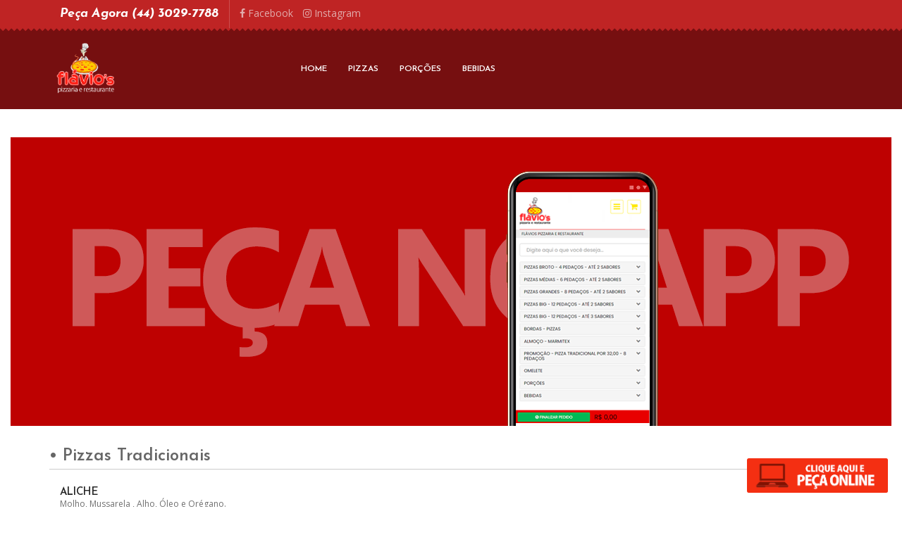

--- FILE ---
content_type: text/html; charset=utf-8
request_url: http://flaviospizzaria.com.br/?pg=pizzas
body_size: 42319
content:

<!DOCTYPE html>
<html lang="en">
<head>
<meta charset="utf-8">
<meta http-equiv="X-UA-Compatible" content="IE=edge">
<meta name="viewport" content="width=device-width, initial-scale=1">
<meta name="description" content="">
<meta name="author" content="">
<title>Flávio's - Restaurante e Pizzaria em Maringá</title>

<link rel="shortcut icon" type="image/x-icon" href="favicon.ico">

<!-- SLIDER REVOLUTION 4.x CSS SETTINGS -->
<link rel="stylesheet" type="text/css" href="rs-plugin/css/settings.css" media="screen" />

<!-- Bootstrap Core CSS -->
<link href="css/bootstrap.css" rel="stylesheet">

<!-- Custom CSS -->
<link href="css/font-awesome.min.css" rel="stylesheet" type="text/css">
<link href="css/ionicons.min.css" rel="stylesheet">
<link href="css/main.css" rel="stylesheet">
<link href="css/style.css" rel="stylesheet">
<link href="css/responsive.css" rel="stylesheet">
<link href="css/fancybox/dist/jquery.fancybox.css" rel="stylesheet">

<!-- JavaScripts -->
<script src="js/modernizr.js"></script>

<!-- Online Fonts -->
<link href='https://fonts.googleapis.com/css?family=Alex+Brush' rel='stylesheet' type='text/css'>
<link href='https://fonts.googleapis.com/css?family=Josefin+Sans:400,300,600,600italic,700italic,100' rel='stylesheet' type='text/css'>
<link href='https://fonts.googleapis.com/css?family=Open+Sans:400,700,600,300,800' rel='stylesheet' type='text/css'>

<!-- HTML5 Shim and Respond.js IE8 support of HTML5 elements and media queries -->
<!-- WARNING: Respond.js doesn't work if you view the page via file:// -->
<!--[if lt IE 9]>
    <script src="https://oss.maxcdn.com/libs/html5shiv/3.7.0/html5shiv.js"></script>
    <script src="https://oss.maxcdn.com/libs/respond.js/1.4.2/respond.min.js"></script>
<![endif]-->

<!-- Google Analytics -->
<script>
(function(i,s,o,g,r,a,m){i['GoogleAnalyticsObject']=r;i[r]=i[r]||function(){
(i[r].q=i[r].q||[]).push(arguments)},i[r].l=1*new Date();a=s.createElement(o),
m=s.getElementsByTagName(o)[0];a.async=1;a.src=g;m.parentNode.insertBefore(a,m)
})(window,document,'script','https://www.google-analytics.com/analytics.js','ga');

ga('create', 'UA-115059364-1', 'auto');
ga('send', 'pageview');
</script>
<!-- End Google Analytics -->

</head>
<body>

<!-- Wrap -->
<div id="wrap"> 
  
  
    <!-- Top Bar -->
  <div class="top-bar tri-white-bottom">
    <div class="container"> 
      
      <div class="col-md-7">
          <!-- Pull Left --> 
          <span class="numb">Peça Agora (44) 3029-7788</span> 
          <!-- Social Icons -->
          <div class="social"> <a href="https://www.facebook.com/flaviospizzaria/" target="_blank"><i class="fa fa-facebook"></i> Facebook</a>  <a href="http://www.instagram.com/flaviospizzaria" target="_blank"><i class="fa fa-instagram"></i> Instagram</a></div>
          <!--<span class="time-ta"> Abertos 10:00 - 23:00</span>--> 
      </div>
    
      
    </div>
  </div>
    
  <!-- header -->
  <header class=" internal" style="margin-bottom: 0;">
    <div class="">
      <div class="container"> 
        
        <!-- Logo -->
        <div class="logo"> <a href="?pg=home"><img class="img-responsive" src="images/flavios-logo.png" width="200" alt="" ></a> </div>
  
        <!-- Navigation -->
        <nav class="navbar"> 
          <!-- NAV -->
          <ul class="nav ownmenu">
            <li class="scroll"> <a href="?pg=home">Home </a></li>          
            <li class="scroll"> <a href="?pg=pizzas">Pizzas </a></li>
            <li class="scroll"> <a href="?pg=porcoes">Porções </a> </li>
            <li class="scroll"> <a href="?pg=bebidas">Bebidas </a> </li>

          </ul>
          

        </nav>
     
      </div>
    </div>
  </header>

  <br><br>
<center><a href="https://www.flaviospizzaria.seugenio.com.br/"><img src="images/banners/peca-no-app-flavios.png" class="img-responsive"></a></center>
  

  
  
  
  <div class="container">

	
               
       
        
        
        <form method="post" action="">        
					<h4 class="categoria">• Pizzas Tradicionais</h4>
                                    
        
        <div class="item pt-15" style="border-bottom: 1px dashed #CCC; padding: 10px 0 7px 0; width: 100%; display: table;">            
                
                <div class="col-md-12">	             
                    <h4 style="font-size: 15px; margin-bottom: 0;"><strong>aliche</strong></h4>
                    <p style="font-size: 12px; line-height: 16px;">Molho, Mussarela , Alho, Óleo e Orégano.</p>
                </div>
                                            
        </div>
               
                                
        
        <div class="item pt-15" style="border-bottom: 1px dashed #CCC; padding: 10px 0 7px 0; width: 100%; display: table;">            
                
                <div class="col-md-12">	             
                    <h4 style="font-size: 15px; margin-bottom: 0;"><strong>ATUM </strong></h4>
                    <p style="font-size: 12px; line-height: 16px;">Molho,  Mussarela,  Atum Cebola Azeitona e Orégano</p>
                </div>
                                            
        </div>
               
                                
        
        <div class="item pt-15" style="border-bottom: 1px dashed #CCC; padding: 10px 0 7px 0; width: 100%; display: table;">            
                
                <div class="col-md-12">	             
                    <h4 style="font-size: 15px; margin-bottom: 0;"><strong>BACON </strong></h4>
                    <p style="font-size: 12px; line-height: 16px;">Molho, Mussarela, Bacon e Orégano.</p>
                </div>
                                            
        </div>
               
                                
        
        <div class="item pt-15" style="border-bottom: 1px dashed #CCC; padding: 10px 0 7px 0; width: 100%; display: table;">            
                
                <div class="col-md-12">	             
                    <h4 style="font-size: 15px; margin-bottom: 0;"><strong>CALABRESA </strong></h4>
                    <p style="font-size: 12px; line-height: 16px;">Molho, Mussarela, Calabresa, Cebola, Azeitona e Orégano.</p>
                </div>
                                            
        </div>
               
                                
        
        <div class="item pt-15" style="border-bottom: 1px dashed #CCC; padding: 10px 0 7px 0; width: 100%; display: table;">            
                
                <div class="col-md-12">	             
                    <h4 style="font-size: 15px; margin-bottom: 0;"><strong>CALABRESAPIRY </strong></h4>
                    <p style="font-size: 12px; line-height: 16px;">Molho, Mussarela, Calabresa, Catupiry e Orégano.</p>
                </div>
                                            
        </div>
               
                                
        
        <div class="item pt-15" style="border-bottom: 1px dashed #CCC; padding: 10px 0 7px 0; width: 100%; display: table;">            
                
                <div class="col-md-12">	             
                    <h4 style="font-size: 15px; margin-bottom: 0;"><strong>CROCANTE </strong></h4>
                    <p style="font-size: 12px; line-height: 16px;">Molho, Mussarela, Bacon, Batata Palha e Orégano.</p>
                </div>
                                            
        </div>
               
                                
        
        <div class="item pt-15" style="border-bottom: 1px dashed #CCC; padding: 10px 0 7px 0; width: 100%; display: table;">            
                
                <div class="col-md-12">	             
                    <h4 style="font-size: 15px; margin-bottom: 0;"><strong>LOMBO </strong></h4>
                    <p style="font-size: 12px; line-height: 16px;">Molho, Mussarela, Lombo, Azeitona e Orégano.</p>
                </div>
                                            
        </div>
               
                                
        
        <div class="item pt-15" style="border-bottom: 1px dashed #CCC; padding: 10px 0 7px 0; width: 100%; display: table;">            
                
                <div class="col-md-12">	             
                    <h4 style="font-size: 15px; margin-bottom: 0;"><strong>LOMBOPIRY </strong></h4>
                    <p style="font-size: 12px; line-height: 16px;">Molho, Mussarela, Lombo, Catupiry e Orégano.</p>
                </div>
                                            
        </div>
               
                                
        
        <div class="item pt-15" style="border-bottom: 1px dashed #CCC; padding: 10px 0 7px 0; width: 100%; display: table;">            
                
                <div class="col-md-12">	             
                    <h4 style="font-size: 15px; margin-bottom: 0;"><strong>MARGUERITA</strong></h4>
                    <p style="font-size: 12px; line-height: 16px;">Molho, Mussarela, Parmesão, Tomate, Azeitona, Manjericão e Orégano.</p>
                </div>
                                            
        </div>
               
                                
        
        <div class="item pt-15" style="border-bottom: 1px dashed #CCC; padding: 10px 0 7px 0; width: 100%; display: table;">            
                
                <div class="col-md-12">	             
                    <h4 style="font-size: 15px; margin-bottom: 0;"><strong>MILHO </strong></h4>
                    <p style="font-size: 12px; line-height: 16px;">Molho, Mussarela, Milho, Azeitona e Orégano.</p>
                </div>
                                            
        </div>
               
                                
        
        <div class="item pt-15" style="border-bottom: 1px dashed #CCC; padding: 10px 0 7px 0; width: 100%; display: table;">            
                
                <div class="col-md-12">	             
                    <h4 style="font-size: 15px; margin-bottom: 0;"><strong>MUSSARELA </strong></h4>
                    <p style="font-size: 12px; line-height: 16px;">Molho, Mussarela, Tomate, Azeitona e Orégano.</p>
                </div>
                                            
        </div>
               
                                
        
        <div class="item pt-15" style="border-bottom: 1px dashed #CCC; padding: 10px 0 7px 0; width: 100%; display: table;">            
                
                <div class="col-md-12">	             
                    <h4 style="font-size: 15px; margin-bottom: 0;"><strong>4 QUEIJOS</strong></h4>
                    <p style="font-size: 12px; line-height: 16px;">Molho, Mussarela, Parmesão, Provolone, Catupiry  e Orégano.</p>
                </div>
                                            
        </div>
               
                                
        
        <div class="item pt-15" style="border-bottom: 1px dashed #CCC; padding: 10px 0 7px 0; width: 100%; display: table;">            
                
                <div class="col-md-12">	             
                    <h4 style="font-size: 15px; margin-bottom: 0;"><strong>NAPOLITANO </strong></h4>
                    <p style="font-size: 12px; line-height: 16px;">Molho, Mussarela, Tomate, Parmesão, Azeitona e Orégano.</p>
                </div>
                                            
        </div>
               
                                
        
        <div class="item pt-15" style="border-bottom: 1px dashed #CCC; padding: 10px 0 7px 0; width: 100%; display: table;">            
                
                <div class="col-md-12">	             
                    <h4 style="font-size: 15px; margin-bottom: 0;"><strong>BOLONHESA </strong></h4>
                    <p style="font-size: 12px; line-height: 16px;">Molho, Mussarela, Carne Moída, Parmesão, Tomate e Orégano.</p>
                </div>
                                            
        </div>
               
                                
        
        <div class="item pt-15" style="border-bottom: 1px dashed #CCC; padding: 10px 0 7px 0; width: 100%; display: table;">            
                
                <div class="col-md-12">	             
                    <h4 style="font-size: 15px; margin-bottom: 0;"><strong>PAULISTA </strong></h4>
                    <p style="font-size: 12px; line-height: 16px;">Molho, Mussarela, Ervilha, Milho, Bacon e Orégano.</p>
                </div>
                                            
        </div>
               
                                
        
        <div class="item pt-15" style="border-bottom: 1px dashed #CCC; padding: 10px 0 7px 0; width: 100%; display: table;">            
                
                <div class="col-md-12">	             
                    <h4 style="font-size: 15px; margin-bottom: 0;"><strong>PORTUGUESA </strong></h4>
                    <p style="font-size: 12px; line-height: 16px;">Molho, Mussarela, Presunto, Tomate, Ovo, Cebola, Azeitona e Orégano</p>
                </div>
                                            
        </div>
               
                                
        
        <div class="item pt-15" style="border-bottom: 1px dashed #CCC; padding: 10px 0 7px 0; width: 100%; display: table;">            
                
                <div class="col-md-12">	             
                    <h4 style="font-size: 15px; margin-bottom: 0;"><strong>ROMANA </strong></h4>
                    <p style="font-size: 12px; line-height: 16px;">Molho, Mussarela, Presunto, Tomate e Oégano.</p>
                </div>
                                            
        </div>
               
                                
        
        <div class="item pt-15" style="border-bottom: 1px dashed #CCC; padding: 10px 0 7px 0; width: 100%; display: table;">            
                
                <div class="col-md-12">	             
                    <h4 style="font-size: 15px; margin-bottom: 0;"><strong>BRÓCOLIS </strong></h4>
                    <p style="font-size: 12px; line-height: 16px;">Molho, Mussarela, brócolis e Orégano.</p>
                </div>
                                            
        </div>
               
                                
        
        <div class="item pt-15" style="border-bottom: 1px dashed #CCC; padding: 10px 0 7px 0; width: 100%; display: table;">            
                
                <div class="col-md-12">	             
                    <h4 style="font-size: 15px; margin-bottom: 0;"><strong>ESCAROLA C/ BACON</strong></h4>
                    <p style="font-size: 12px; line-height: 16px;">Molho, Mussarela, Escarola, Bacon e Orégano.</p>
                </div>
                                            
        </div>
               
                                
        
        <div class="item pt-15" style="border-bottom: 1px dashed #CCC; padding: 10px 0 7px 0; width: 100%; display: table;">            
                
                <div class="col-md-12">	             
                    <h4 style="font-size: 15px; margin-bottom: 0;"><strong>RÚCULA </strong></h4>
                    <p style="font-size: 12px; line-height: 16px;">Molho, Mussarela, Rucula, Tomate Seco e Orégano.</p>
                </div>
                                            
        </div>
               
                                
        
        <div class="item pt-15" style="border-bottom: 1px dashed #CCC; padding: 10px 0 7px 0; width: 100%; display: table;">            
                
                <div class="col-md-12">	             
                    <h4 style="font-size: 15px; margin-bottom: 0;"><strong>BRASILEIRA </strong></h4>
                    <p style="font-size: 12px; line-height: 16px;">Molho, Mussarela, Milho, Ervilha, Tomate, Azeitona e Orégano</p>
                </div>
                                            
        </div>
               
                                
        
        <div class="item pt-15" style="border-bottom: 1px dashed #CCC; padding: 10px 0 7px 0; width: 100%; display: table;">            
                
                <div class="col-md-12">	             
                    <h4 style="font-size: 15px; margin-bottom: 0;"><strong>CALABRESA COM BACON </strong></h4>
                    <p style="font-size: 12px; line-height: 16px;">Molho, Mussarela, Calabresa, Bacon, Azeitona e Orégano</p>
                </div>
                                            
        </div>
               
        			<h4 class="categoria">• Pizzas Especiais</h4>
                                    
        
        <div class="item pt-15" style="border-bottom: 1px dashed #CCC; padding: 10px 0 7px 0; width: 100%; display: table;">            
                
                <div class="col-md-12">	             
                    <h4 style="font-size: 15px; margin-bottom: 0;"><strong>FRANCESA  </strong></h4>
                    <p style="font-size: 12px; line-height: 16px;">Molho, Mussarela, Presunto, Ervilha, Catupiry, Batata, Palha e Orégano</p>
                </div>
                                            
        </div>
               
                                
        
        <div class="item pt-15" style="border-bottom: 1px dashed #CCC; padding: 10px 0 7px 0; width: 100%; display: table;">            
                
                <div class="col-md-12">	             
                    <h4 style="font-size: 15px; margin-bottom: 0;"><strong>MODA DA CASA</strong></h4>
                    <p style="font-size: 12px; line-height: 16px;">Molho, Mussarela, Lombo, Cheddar, Frango, Palmito, Cebola e Orégano</p>
                </div>
                                            
        </div>
               
                                
        
        <div class="item pt-15" style="border-bottom: 1px dashed #CCC; padding: 10px 0 7px 0; width: 100%; display: table;">            
                
                <div class="col-md-12">	             
                    <h4 style="font-size: 15px; margin-bottom: 0;"><strong>MARINGÁ </strong></h4>
                    <p style="font-size: 12px; line-height: 16px;">Molho, Mussarela, Frango, Catupiry, Milho, Palmito e Orégano</p>
                </div>
                                            
        </div>
               
                                
        
        <div class="item pt-15" style="border-bottom: 1px dashed #CCC; padding: 10px 0 7px 0; width: 100%; display: table;">            
                
                <div class="col-md-12">	             
                    <h4 style="font-size: 15px; margin-bottom: 0;"><strong>MINEIRA</strong></h4>
                    <p style="font-size: 12px; line-height: 16px;">Molho, Mussarela, Calabresa, Pimentão, Tomate, Catupiry e Orégano</p>
                </div>
                                            
        </div>
               
                                
        
        <div class="item pt-15" style="border-bottom: 1px dashed #CCC; padding: 10px 0 7px 0; width: 100%; display: table;">            
                
                <div class="col-md-12">	             
                    <h4 style="font-size: 15px; margin-bottom: 0;"><strong>PIZZAIOLO</strong></h4>
                    <p style="font-size: 12px; line-height: 16px;">Molho, Mussarela, Frango, Calabresa, Milho, Catupiry, Provolone e
Orégano</p>
                </div>
                                            
        </div>
               
                                
        
        <div class="item pt-15" style="border-bottom: 1px dashed #CCC; padding: 10px 0 7px 0; width: 100%; display: table;">            
                
                <div class="col-md-12">	             
                    <h4 style="font-size: 15px; margin-bottom: 0;"><strong>QUATRO CARNES</strong></h4>
                    <p style="font-size: 12px; line-height: 16px;">Molho, Mussarela, Presunto, Lombo, Calabresa, Bacon e Orégano</p>
                </div>
                                            
        </div>
               
                                
        
        <div class="item pt-15" style="border-bottom: 1px dashed #CCC; padding: 10px 0 7px 0; width: 100%; display: table;">            
                
                <div class="col-md-12">	             
                    <h4 style="font-size: 15px; margin-bottom: 0;"><strong>BAIANA</strong></h4>
                    <p style="font-size: 12px; line-height: 16px;">Molho, Mussarela, Charque, Calabresa Triturada, Pimenta, Pimentão, Cebola e Orégano</p>
                </div>
                                            
        </div>
               
                                
        
        <div class="item pt-15" style="border-bottom: 1px dashed #CCC; padding: 10px 0 7px 0; width: 100%; display: table;">            
                
                <div class="col-md-12">	             
                    <h4 style="font-size: 15px; margin-bottom: 0;"><strong>FRANGO CAIPIRA</strong></h4>
                    <p style="font-size: 12px; line-height: 16px;">Molho, Mussarela, Frango, Catupiry, Bacon, Milho e Orégano</p>
                </div>
                                            
        </div>
               
                                
        
        <div class="item pt-15" style="border-bottom: 1px dashed #CCC; padding: 10px 0 7px 0; width: 100%; display: table;">            
                
                <div class="col-md-12">	             
                    <h4 style="font-size: 15px; margin-bottom: 0;"><strong>FRANGO C/ CATUPIRY</strong></h4>
                    <p style="font-size: 12px; line-height: 16px;">Molho, Mussarela, Frango, Catupiry e Orégano</p>
                </div>
                                            
        </div>
               
                                
        
        <div class="item pt-15" style="border-bottom: 1px dashed #CCC; padding: 10px 0 7px 0; width: 100%; display: table;">            
                
                <div class="col-md-12">	             
                    <h4 style="font-size: 15px; margin-bottom: 0;"><strong>FRANGO C/ CHEEDAR</strong></h4>
                    <p style="font-size: 12px; line-height: 16px;">Molho, Mussarela, Frango, Cheddar e Orégano</p>
                </div>
                                            
        </div>
               
                                
        
        <div class="item pt-15" style="border-bottom: 1px dashed #CCC; padding: 10px 0 7px 0; width: 100%; display: table;">            
                
                <div class="col-md-12">	             
                    <h4 style="font-size: 15px; margin-bottom: 0;"><strong>TOMATE SECO</strong></h4>
                    <p style="font-size: 12px; line-height: 16px;">Molho, Mussarela, Tomate, Seco e Orégano</p>
                </div>
                                            
        </div>
               
                                
        
        <div class="item pt-15" style="border-bottom: 1px dashed #CCC; padding: 10px 0 7px 0; width: 100%; display: table;">            
                
                <div class="col-md-12">	             
                    <h4 style="font-size: 15px; margin-bottom: 0;"><strong>VEGETERIANA</strong></h4>
                    <p style="font-size: 12px; line-height: 16px;">Molho, Mussarela, Palmito, Milho, Ervilha, Tomate, Champignon e Orégano</p>
                </div>
                                            
        </div>
               
                                
        
        <div class="item pt-15" style="border-bottom: 1px dashed #CCC; padding: 10px 0 7px 0; width: 100%; display: table;">            
                
                <div class="col-md-12">	             
                    <h4 style="font-size: 15px; margin-bottom: 0;"><strong>PALMITO </strong></h4>
                    <p style="font-size: 12px; line-height: 16px;">Molho, Mussarela, Palmito, Azeitona e Orégano</p>
                </div>
                                            
        </div>
               
                                
        
        <div class="item pt-15" style="border-bottom: 1px dashed #CCC; padding: 10px 0 7px 0; width: 100%; display: table;">            
                
                <div class="col-md-12">	             
                    <h4 style="font-size: 15px; margin-bottom: 0;"><strong>SALAME </strong></h4>
                    <p style="font-size: 12px; line-height: 16px;">Molho, Mussarela, Salame, Azeitona e Orégano</p>
                </div>
                                            
        </div>
               
                                
        
        <div class="item pt-15" style="border-bottom: 1px dashed #CCC; padding: 10px 0 7px 0; width: 100%; display: table;">            
                
                <div class="col-md-12">	             
                    <h4 style="font-size: 15px; margin-bottom: 0;"><strong>GORGONZOLA </strong></h4>
                    <p style="font-size: 12px; line-height: 16px;">Molho, Mussarela, Tomate, Azeitona, Gorgonzola e Orégano</p>
                </div>
                                            
        </div>
               
                                
        
        <div class="item pt-15" style="border-bottom: 1px dashed #CCC; padding: 10px 0 7px 0; width: 100%; display: table;">            
                
                <div class="col-md-12">	             
                    <h4 style="font-size: 15px; margin-bottom: 0;"><strong>HAVAIANA </strong></h4>
                    <p style="font-size: 12px; line-height: 16px;">Molho, Mussarela, Lombo, Abacaxi e Orégano</p>
                </div>
                                            
        </div>
               
                                
        
        <div class="item pt-15" style="border-bottom: 1px dashed #CCC; padding: 10px 0 7px 0; width: 100%; display: table;">            
                
                <div class="col-md-12">	             
                    <h4 style="font-size: 15px; margin-bottom: 0;"><strong>AMERICANA </strong></h4>
                    <p style="font-size: 12px; line-height: 16px;">Molho, Mussarela, Frango, Calabresa, Bacon e Orégano</p>
                </div>
                                            
        </div>
               
                                
        
        <div class="item pt-15" style="border-bottom: 1px dashed #CCC; padding: 10px 0 7px 0; width: 100%; display: table;">            
                
                <div class="col-md-12">	             
                    <h4 style="font-size: 15px; margin-bottom: 0;"><strong>NORDESTINA </strong></h4>
                    <p style="font-size: 12px; line-height: 16px;">Molho, Mussarela, Charque, Purê de Batata, Ovo, Azeitona e Orégano</p>
                </div>
                                            
        </div>
               
                                
        
        <div class="item pt-15" style="border-bottom: 1px dashed #CCC; padding: 10px 0 7px 0; width: 100%; display: table;">            
                
                <div class="col-md-12">	             
                    <h4 style="font-size: 15px; margin-bottom: 0;"><strong>GUANABARA </strong></h4>
                    <p style="font-size: 12px; line-height: 16px;">Molho, Mussarela, Frango, Catupiry, Milho, Bacon, Batata Palha e Orégano</p>
                </div>
                                            
        </div>
               
        			<h4 class="categoria">• Pizzas Super Especiais</h4>
                                    
        
        <div class="item pt-15" style="border-bottom: 1px dashed #CCC; padding: 10px 0 7px 0; width: 100%; display: table;">            
                
                <div class="col-md-12">	             
                    <h4 style="font-size: 15px; margin-bottom: 0;"><strong>5 QUEIJOS </strong></h4>
                    <p style="font-size: 12px; line-height: 16px;">Molho, Mussarela, Parmesão, Catupiry, Gorgonzola, Provolone e Orégano</p>
                </div>
                                            
        </div>
               
                                
        
        <div class="item pt-15" style="border-bottom: 1px dashed #CCC; padding: 10px 0 7px 0; width: 100%; display: table;">            
                
                <div class="col-md-12">	             
                    <h4 style="font-size: 15px; margin-bottom: 0;"><strong>MISTA COMPLETA</strong></h4>
                    <p style="font-size: 12px; line-height: 16px;">Molho, Mussarela, Ervilha, Milho, Presunto, Ovo, Frango, Cebola, Calabresa e Orégano</p>
                </div>
                                            
        </div>
               
                                
        
        <div class="item pt-15" style="border-bottom: 1px dashed #CCC; padding: 10px 0 7px 0; width: 100%; display: table;">            
                
                <div class="col-md-12">	             
                    <h4 style="font-size: 15px; margin-bottom: 0;"><strong>MODA DO CHEF</strong></h4>
                    <p style="font-size: 12px; line-height: 16px;">Molho, Mussarela, Presunto, Frango, Ervilha, Milho, Calabresa, Bacon, Cebola e Orégano</p>
                </div>
                                            
        </div>
               
                                
        
        <div class="item pt-15" style="border-bottom: 1px dashed #CCC; padding: 10px 0 7px 0; width: 100%; display: table;">            
                
                <div class="col-md-12">	             
                    <h4 style="font-size: 15px; margin-bottom: 0;"><strong>STROGONOFF DE CARNE</strong></h4>
                    <p style="font-size: 12px; line-height: 16px;">Molho, Mussarela, Strogonoff de Carne, Batata Palha e Orégano</p>
                </div>
                                            
        </div>
               
                                
        
        <div class="item pt-15" style="border-bottom: 1px dashed #CCC; padding: 10px 0 7px 0; width: 100%; display: table;">            
                
                <div class="col-md-12">	             
                    <h4 style="font-size: 15px; margin-bottom: 0;"><strong>STROGONOFF DE FRANGO</strong></h4>
                    <p style="font-size: 12px; line-height: 16px;">Molho, Strogonoff de Frango, Batata Palha e Orégano</p>
                </div>
                                            
        </div>
               
                                
        
        <div class="item pt-15" style="border-bottom: 1px dashed #CCC; padding: 10px 0 7px 0; width: 100%; display: table;">            
                
                <div class="col-md-12">	             
                    <h4 style="font-size: 15px; margin-bottom: 0;"><strong>PICANHA</strong></h4>
                    <p style="font-size: 12px; line-height: 16px;">Mussarela Picanha Cebola e Orégano</p>
                </div>
                                            
        </div>
               
                                
        
        <div class="item pt-15" style="border-bottom: 1px dashed #CCC; padding: 10px 0 7px 0; width: 100%; display: table;">            
                
                <div class="col-md-12">	             
                    <h4 style="font-size: 15px; margin-bottom: 0;"><strong>CAMARÃO</strong></h4>
                    <p style="font-size: 12px; line-height: 16px;">Molho Mussarela Camarão ao Molho Branco e Orégano</p>
                </div>
                                            
        </div>
               
                                
        
        <div class="item pt-15" style="border-bottom: 1px dashed #CCC; padding: 10px 0 7px 0; width: 100%; display: table;">            
                
                <div class="col-md-12">	             
                    <h4 style="font-size: 15px; margin-bottom: 0;"><strong>PEPPERONI</strong></h4>
                    <p style="font-size: 12px; line-height: 16px;">Molho Mussarela Pepperoni Azeitona e Orégano</p>
                </div>
                                            
        </div>
               
                                
        
        <div class="item pt-15" style="border-bottom: 1px dashed #CCC; padding: 10px 0 7px 0; width: 100%; display: table;">            
                
                <div class="col-md-12">	             
                    <h4 style="font-size: 15px; margin-bottom: 0;"><strong>BACALHAU</strong></h4>
                    <p style="font-size: 12px; line-height: 16px;">Molho Mussarela Bacalhau Pimentão Azeitona Cebola e Orégano</p>
                </div>
                                            
        </div>
               
        			<h4 class="categoria">• Pizzas Doces</h4>
                                    
        
        <div class="item pt-15" style="border-bottom: 1px dashed #CCC; padding: 10px 0 7px 0; width: 100%; display: table;">            
                
                <div class="col-md-12">	             
                    <h4 style="font-size: 15px; margin-bottom: 0;"><strong>BANANA C/ CANELA</strong></h4>
                    <p style="font-size: 12px; line-height: 16px;">Banana, Canela e Leite Condensado.</p>
                </div>
                                            
        </div>
               
                                
        
        <div class="item pt-15" style="border-bottom: 1px dashed #CCC; padding: 10px 0 7px 0; width: 100%; display: table;">            
                
                <div class="col-md-12">	             
                    <h4 style="font-size: 15px; margin-bottom: 0;"><strong>CHOCOLATE AO LEITE</strong></h4>
                    <p style="font-size: 12px; line-height: 16px;">Chocolate ao Leite e Morango.</p>
                </div>
                                            
        </div>
               
                                
        
        <div class="item pt-15" style="border-bottom: 1px dashed #CCC; padding: 10px 0 7px 0; width: 100%; display: table;">            
                
                <div class="col-md-12">	             
                    <h4 style="font-size: 15px; margin-bottom: 0;"><strong>PRESTÍGIO </strong></h4>
                    <p style="font-size: 12px; line-height: 16px;">Chocolate ao Leite, Côco Ralado e Morango.</p>
                </div>
                                            
        </div>
               
                                
        
        <div class="item pt-15" style="border-bottom: 1px dashed #CCC; padding: 10px 0 7px 0; width: 100%; display: table;">            
                
                <div class="col-md-12">	             
                    <h4 style="font-size: 15px; margin-bottom: 0;"><strong>ROMEU E JULIETA</strong></h4>
                    <p style="font-size: 12px; line-height: 16px;">Mussarela e Goiabada</p>
                </div>
                                            
        </div>
               
                                
        
        <div class="item pt-15" style="border-bottom: 1px dashed #CCC; padding: 10px 0 7px 0; width: 100%; display: table;">            
                
                <div class="col-md-12">	             
                    <h4 style="font-size: 15px; margin-bottom: 0;"><strong>CHARGE </strong></h4>
                    <p style="font-size: 12px; line-height: 16px;">Chocolate Preto e Amendoim Triturado.</p>
                </div>
                                            
        </div>
               
                                
        
        <div class="item pt-15" style="border-bottom: 1px dashed #CCC; padding: 10px 0 7px 0; width: 100%; display: table;">            
                
                <div class="col-md-12">	             
                    <h4 style="font-size: 15px; margin-bottom: 0;"><strong>BEIJINHO </strong></h4>
                    <p style="font-size: 12px; line-height: 16px;">Chocolate Branco, Leite Condensado e Queijo Ralado.</p>
                </div>
                                            
        </div>
               
                                
        
        <div class="item pt-15" style="border-bottom: 1px dashed #CCC; padding: 10px 0 7px 0; width: 100%; display: table;">            
                
                <div class="col-md-12">	             
                    <h4 style="font-size: 15px; margin-bottom: 0;"><strong>MESCLADO </strong></h4>
                    <p style="font-size: 12px; line-height: 16px;">Chocolate Preto e Chocolate Branco.</p>
                </div>
                                            
        </div>
               
                                
        
        <div class="item pt-15" style="border-bottom: 1px dashed #CCC; padding: 10px 0 7px 0; width: 100%; display: table;">            
                
                <div class="col-md-12">	             
                    <h4 style="font-size: 15px; margin-bottom: 0;"><strong>CAJUZINHO </strong></h4>
                    <p style="font-size: 12px; line-height: 16px;">Doce de Leite e Amendoim Triturado.</p>
                </div>
                                            
        </div>
               
                                
        
        <div class="item pt-15" style="border-bottom: 1px dashed #CCC; padding: 10px 0 7px 0; width: 100%; display: table;">            
                
                <div class="col-md-12">	             
                    <h4 style="font-size: 15px; margin-bottom: 0;"><strong>CALIFORNIA </strong></h4>
                    <p style="font-size: 12px; line-height: 16px;">Mussarela, Abacaxi, Pêssego, Figo, Cereja e Leite Condensado.</p>
                </div>
                                            
        </div>
               
            
        </form>
     
        
</div>        
  
 ﻿
<!-- FOOTER -->
  <footer class="tri-white-top">
    <div class="container">
      <div class="row">
        <div class="col-md-8 center-block text-center"> <img class="margin-bottom-50" src="images/flavios-logo.png" width="200" alt="" >
          <div class="row">
            <div class="col-md-6">
              <p>A Flávio's é um restaurante e pizzaria pioneiro no segmento na cidade de Maringá.</p>
            </div>
            <div class="col-md-6">
              <p>Oferecemos a melhor qualidade e o melhor atendimento. Venha nos conhecer!</p>
            </div>
          </div>
          
          <!-- NEWSLETTER -->
          <div class="newsletter">
            <h6><i class="fa fa-whatsapp"></i> Receba Novidades</h6>
            <form method="post">
              <label>
                <input type="text" name="whatsapp" placeholder="Seu whatsapp">
                <input type="hidden" name="enviar_whats" value="Enviar">
              </label>
              <button type="submit" name="enviar" value="Enviar"><i class="fa fa-send"></i></button>
            </form>
          </div>
          
          <!-- Social Icons -->
          <div class="social-icons"> <a href="https://www.facebook.com/flaviospizzaria/" target="_blank"><i class="fa fa-facebook"></i></a> <a href="https://www.instagram.com/flaviospizzaria/"><i class="fa fa-instagram"></i></a> <!--<a href="#."><i class="fa fa-google"></i></a>--> </div>
        </div>
      </div>
    </div>
  </footer>
  
  <!-- RIGHTS -->
  <section class="rights tri-white-top">
    <div class="container">
      <p>Todos os direitos reservados 2018 © Flávios Restaurante e Pizzaria. Desenvolvimento <a href="https://www.lebi.com.br/" target="_blank"><img src="https://lebi.com.br/assets/images/logo-lebi-footer.png" style="margin: -4px 0 0 5px;"></a></p>
    </div>
  </section>
</div>

<div style="display: none;" id="boxlogin">
	<h4>Para iniciar seu pedido preencha seu e-mail:</h4>
	<input type="text" name="email" class="form-control input-lg email" placeholder="Seu e-mail" style="margin: 0 0 10px 0;">
    <input type="sumit" name="iniciar" class="btn btn-success btn-iniciar" value="Iniciar" style=" width: 100%;">
</div>

<a href="https://www.flaviospizzaria.seugenio.com.br/" style=" position: fixed; right: 20px; bottom: 20px; z-index: 99999; "><img src="images/btn-pedido-online.png" width="200"></a>
<script src="js/jquery-1.11.3.min.js"></script> 
<script src="js/bootstrap.min.js"></script> 
<script src="js/own-menu.js"></script> 
<script src="js/owl.carousel.min.js"></script> 
<!-- SLIDER REVOLUTION 4.x SCRIPTS  --> 
<script type="text/javascript" src="rs-plugin/js/jquery.tp.t.min.js"></script> 
<script type="text/javascript" src="rs-plugin/js/jquery.tp.min.js"></script> 
<script type="text/javascript" src="js/jquery.cookie.js"></script> 
<script type="text/javascript" src="css/fancybox/dist/jquery.fancybox.min.js"></script> 

<script type="text/javascript" src="js/jquery.validate.min.js"></script> 

<script src="js/main.js?ver=2.0.1"></script> 

<!-- Begin Map Script--> 
<script src="https://maps.googleapis.com/maps/api/js?v=3.exp"></script> 
<script src="js/map.js"></script>
</body>
</html>  
  
  
  

--- FILE ---
content_type: text/css
request_url: http://flaviospizzaria.com.br/css/style.css
body_size: 43386
content:
/*------------------------------------------------------------------
    Main Style Stylesheet
    Project:        HTML5 Template
    Version:        1.0
    Author:         M_Adnan
    Last change:    10/02/2015
    Primary use:    Creative, Coporate, Business, Portfolio, Personal
-------------------------------------------------------------------*/

/*------------------------------------------------------------------
body 
 + WRAP
 + HEADER
 + NAVIGATION
 + BANNER
 + SERVICES
 + OUR FEATURED FOUNDERS
 + BLOG UPDATES 
 + APPOINMENT
 + NEWS FROM BLOG
 + PARTNERS / CLIENTS
 + FOOTER
 + SOCIAL ICONS
 + MEGA MENU
 + 3 MENU LEVEL 
-------------------------------------------------------------------*/
/*=======================================================
      THEME STYLING START
========================================================*/
* {
	margin: 0px;
	padding: 0px;
}
body {
	background: #FFF;
	font-weight: normal;
	position: relative;
	font-size: 14px;
	font-family: 'Open Sans', sans-serif;
}
/*=======================================================
      WRAPPER
========================================================*/
#wrap {
	position: relative;
	width: 100%;
	overflow: hidden;
}
/*=======================================================
      HEADINGS
========================================================*/
h1, h2, h3, h4, h5, h6 {
	font-weight: normal;
	color: #252525;
	font-family: 'Josefin Sans';
	font-weight: bold;
	text-transform: uppercase;
}
h1 {
	font-size: 42px;
}
h2 {
	font-size: 36px;
}
h3 {
	font-size: 30px;
}
h4 {
	font-size: 24px;
}
h5 {
	font-size: 20px;
}
h6 {
	font-size: 16px;
	font-weight: bold;
}
p {
	font-weight: 400;
	color: #6f6f6f;
	font-size: 16px;
	line-height: 26px;
	text-rendering: optimizeLegibility;
	font-family: 'Open Sans', sans-serif;
}
button {
	-webkit-transition: all 0.4s ease-in-out;
	-moz-transition: all 0.4s ease-in-out;
	-o-transition: all 0.4s ease-in-out;
	-ms-transition: all 0.4s ease-in-out;
	transition: all 0.4s ease-in-out;
}
.font-josefin {
	font-family: 'Josefin Sans';
}
.font-alex {
	font-family: 'Alex Brush';
}
a {
	-webkit-transition: all 0.4s ease-in-out;
	-moz-transition: all 0.4s ease-in-out;
	-o-transition: all 0.4s ease-in-out;
	-ms-transition: all 0.4s ease-in-out;
	transition: all 0.4s ease-in-out;
	text-decoration: none !important;
}
img {
	-webkit-transition: 0.4s ease-in-out;
	-moz-transition: 0.4s ease-in-out;
	-ms-transition: 0.4s ease-in-out;
	-o-transition: 0.4s ease-in-out;
	transition: 0.4s ease-in-out;
	display: inline-block !important;
}
ul {
	margin-bottom: 0px;
}
li {
	list-style: none;
}
a {
	text-decoration: none;
	color: #141414;
}
p.intro-small {
	width: 80%;
	margin: 0 auto;
}
.text-transform-none {
	text-transform: none !important;
}
.text-white {
	color: #fff !important;
}
.text-bold {
	font-weight: bold !important;
}
.text-normal {
	font-weight: normal !important;
}
.font-12px {
	font-size: 12px !important;
}
.font-14px {
	font-size: 14px !important;
}
.font-16px {
	font-size: 16px !important;
}
.font-18px {
	font-size: 18px !important;
}
.font-20px {
	font-size: 20px !important;
}
.font-bold {
	font-weight: bold !important;
}
.font-normal {
	font-weight: normal !important;
}
.white-text {
	color: #fff !important;
}
.font-italic {
	font-style: italic;
}
.font-bold {
	font-weight: bold !important;
}
a:hover, a:focus {
	color: #bf2424;
}
.primary-color {
	color: #ffe115 !important;
}
.border-bottom-1 {
	border-bottom: 1px solid #ededed;
}
.position-center-center {
	left: 50%;
	position: absolute;
	top: 50%;
	-webkit-transform: translate(-50%, -50%);
	-moz-transform: translate(-50%, -50%);
	-ms-transform: translate(-50%, -50%);
	transform: translate(-50%, -50%);
}
.white-bg {
	background: #fff !important;
}
.relative {
	position: relative;
}
.line-height-24 {
	line-height: 24px !important;
}
.line-height-22 {
	line-height: 22px !important;
}
.line-height-26 {
	line-height: 26px !important;
}
.dark-text p {
	color: #141414;
}
.light-gray-bg {
	background: #f3f3f3 !important;
}
/*=======================================================
      BTN STYLE
========================================================*/
.btn {
	border: none;
	color: #fff;
	display: inline-block;
	padding: 0px 30px;
	text-transform: uppercase;
	font-weight: bold;
	font-size: 16px;
	font-family: 'Josefin Sans';
	border-radius: 0px;
	line-height: 58px;
	background: #2d3a4b;
	letter-spacing: 0px;
	position: relative;
	z-index: 1;
}
.btn:hover {
	background: #fff;
	color: #ab4e52;
}
.btn i {
	margin-left: 15px;
}
.btn-small {
	height: 40px;
	font-size: 14px;
	padding: 0px 20px;
	line-height: 38px;
}
.btn-round {
	background: none;
	border: 1px solid #fff;
	border-radius: 50px;
}
.btn-dark {
	border-color: #bf2424;
	color: #bf2424;
}
.btn-dark:hover {
	background: #bf2424;
	color: #fff;
}

.btn-grey {
	background: #CCC;
	border-color: #DDD;
	color: #000;
}
.btn-grey:hover {
	background: #EEE;
	color: #000;
}

.btn-green {
	background: #54b137;
	border-color: #4ba230;
	color: #FFF;
}
.btn-green:hover {
	background: #4ba230;
	color: #FFF;
}

.btn-next{
	padding: 20px 60px 20px 90px;
	font-size: 20px;
	
}
.btn-next:before{
	font-family: FontAwesome;
	content: "\f0a9";
	position: absolute;
	left: 35px;
	top: 50%;
	color: #FFF;
	width: 35px;
	height: 35px;
	margin: -30px 0 0 0;
	font-size: 40px;
}


.parallax-bg {
	background-size: cover !important;
}
section {
	position: relative;
	width: 100%;
	z-index: 3;
}
.home-slider {
	position: relative;
}
.zip-code {
	width: 570px;
	height: 100px;
	margin: 0 auto;
	background: #fff;
	padding: 30px;
	position: relative;
	border-radius: 50px;
}
.zip-code form label {
	display: inline-block;
	width: 100%;
	color: #333333;
	font-size: 18px;
	text-transform: uppercase;
	max-width: 100% !important;
}
.zip-code form input {
	border: none;
	padding: 10px 0px;
	width: 100%;
	color: #333333;
	font-size: 18px;
	text-transform: uppercase;
	outline: none !important;
	display: inline-block;
	border-bottom: 1px solid #e6e6e6;
}
.zip-code form label {
	width: 100%;
	font-size: 18px;
	color: #000;
}
.zip-code button {
	height: 50px;
	width: 50px;
	background: #bf2424;
	color: #fff;
	font-size: 30px;
	border: none;
	border-radius: 50%;
	position: absolute;
	top: 25px;
	right: 25px;
}
/*=======================================================
      HEADING
========================================================*/
.heading {
	margin: 0 auto;
	margin-bottom: 80px;
	position: relative;
	z-index: 1;
}
.heading h3 {
	margin: 0px;
	font-size: 36px;
	color: #333333;
	font-weight: bold;
	text-transform: uppercase;
	position: relative;
	margin-top: 10px;
}
.heading span {
	display: inline-block;
	width: 100%;
	font-size: 30px;
	font-weight: normal;
	font-family: 'Alex Brush';
	line-height: 24px;
	color: #ff8400;
}
.heading i {
	color: #bf2424;
	font-size: 20px;
	position: relative;
}
.heading i:before {
	position: absolute;
}
.heading hr {
	position: absolute;
	height: 1px;
	z-index: -1;
	width: 170px;
	left: 0px;
	right: 0px;
	margin: 0 auto;
	border: none;
	bottom: 0px;
}
.heading hr:before {
	position: absolute;
	height: 1px;
	width: 70px;
	margin: 0 auto;
	left: 0px;
	margin-left: 115px;
	content: "";
	right: 0px;
	border: none;
	background: #d9d9d9;
	bottom: -5px;
	z-index: -1;
}
.heading hr:after {
	position: absolute;
	height: 1px;
	width: 70px;
	margin: 0 auto;
	left: 0px;
	margin-right: 102px;
	content: "";
	right: 0px;
	border: none;
	background: #d9d9d9;
	bottom: -5px;
	z-index: -1;
}
.heading.white h3 {
	color: #fff;
}
.heading.white i {
	color: #fff;
}
.step-head span {
	color: #bf2424;
	font-size: 48px;
}
.step-head h6 {
	font-size: 18px;
	font-weight: bold;
	margin-top: 20px;
}
.center-block {
	float: none;
}
/*=======================================================
      TOP BAR
========================================================*/
.top-bar {
	min-height: 40px;
	background: #bf2424;
	position: relative;
	z-index: 999;
}
.top-bar.tri-white-bottom:after {
	background: url(../images/tri-top-bar.png) repeat-x !important;
}
.top-bar .numb {
	font-size: 18px;
	font-family: 'Josefin Sans';
	color: #fff;
	font-weight: normal;
	line-height: 40px;
	font-style: italic;
	font-weight: bold;
	display: inline-block;
	padding-right: 15px;
	border-right: 1px solid rgba(255,255,255,0.2);
}
.top-bar .time-ta {
	font-size: 18px;
	font-family: 'Josefin Sans';
	color: #fff;
	font-weight: normal;
	line-height: 40px;
	font-style: italic;
	font-weight: bold;
	margin-left: 5%;
	display: inline-block;
}
.login-info {
	float: right;
}
.login-info li {
	float: left;
}
.login-info li a {
	float: left;
	line-height: 40px;
	border-left: 1px solid rgba(255,255,255,0.2);
	font-weight: bold;
	padding-left: 15px;
	margin-left: 15px;
	text-transform: uppercase;
	font-size: 12px;
	font-family: 'Josefin Sans';
	color: #fff;
}
.top-bar .bootstrap-select .btn {
	padding: 0px;
	color: #fff !important;
	height: 40px;
	font-size: 12px;
	font-weight: #fff;
}
.top-bar .bootstrap-select.btn-group .dropdown-menu {
	background: #bf2424;
	z-index: 999;
	padding: 0px;
}
.top-bar .bootstrap-select {
	width: 52px !important;
}
.top-bar .dropdown-menu li a {
	line-height: 18px;
	margin: 0px;
	font-size: 10px;
	padding: 5px 10px;
	border: none;
	width: 100%;
}
.social {
	display: inline-block;
	margin-left: 10px;
}
.social a {
	margin-right: 10px;
	color: #e1aaaa;
}
.social a:hover {
	color: #fff;
}
/*=======================================================
      HEADER
========================================================*/
header {
	width: 100%;
	z-index: 9;
	position: absolute;
}
header .navbar {
	border: none;
	margin: 0px;
	padding: 0px;
	border-radius: 0px;
	text-align: center;
	width: 70%;
	min-height: 40px;
	float: right;
}
header .logo {
	float: left;
	position: relative;
}
header .logo img {
	z-index: 3;
	position: relative;
	margin: 20px 0 0 0;
}
.sticky-wrapper {
	height: auto !important;
}
header .sticky {
}
header .navbar {
	display: inline-block;
	-webkit-transition: 0.4s ease-in-out;
	-moz-transition: 0.4s ease-in-out;
	-ms-transition: 0.4s ease-in-out;
	-o-transition: 0.4s ease-in-out;
	transition: 0.4s ease-in-out;
	padding: 70px 0 0 0;
}
header .navbar li {
	display: inline-block;
	float: left;
	margin: 0 15px;
	position: relative;
}
header .sticky {
	width: 100%;
	-webkit-transition: 0.4s ease-in-out;
	-moz-transition: 0.4s ease-in-out;
	-ms-transition: 0.4s ease-in-out;
	-o-transition: 0.4s ease-in-out;
	transition: 0.4s ease-in-out;
}
header .navbar li a {
	font-size: 12px;
	color: #fff;
	font-family: 'Josefin Sans';
	font-weight: normal;
	padding: 10px 0px;
	font-weight: bold;
	letter-spacing: 0px;
	text-transform: uppercase;
}
header .navbar li a:before {
	width: 0px;
	margin: 0px auto;
	position: absolute;
	content: "";
	height: 2px;
	bottom: 0px;
	z-index: -1;
	background: #fff;
	-webkit-transition: 0.2s ease-in-out;
	-moz-transition: 0.2s ease-in-out;
	-ms-transition: 0.2s ease-in-out;
	-o-transition: 0.2s ease-in-out;
	transition: 0.2s ease-in-out;
}
header .navbar li a:hover:before {
	width: 100%;
}
header .navbar li.active a:before {
	width: 100%;
	margin: 0px auto;
	position: absolute;
	content: "";
	height: 2px;
	bottom: 0px;
	z-index: -1;
	background: #fff;
	-webkit-transition: 0.4s ease-in-out;
	-moz-transition: 0.4s ease-in-out;
	-ms-transition: 0.4s ease-in-out;
	-o-transition: 0.4s ease-in-out;
	transition: 0.4s ease-in-out;
}
.nav>li>a:focus, .nav>li>a:hover {
	background: none;
}
.ownmenu ul.dropdown {
	padding: 0px;
}
.ownmenu ul.dropdown li {
	margin: 0px;
}
.ownmenu ul.dropdown li {
	position: relative;
	z-index: 2;
}
.ownmenu ul.dropdown li a {
	z-index: 1;
	position: relative;
}
.bootstrap-select.btn-group .dropdown-menu li{
	width:100%;
}
.ownmenu ul.dropdown li a:before {
	background: #ff8400 !important;
	content: "";
	width: 0px;
	height: 100%;
	top: 0px;
	margin: 0px;
	z-index: -1;
	left: 0px;
}
.ownmenu ul.dropdown li a:hover:before {
	width: 100%;
}
.ownmenu ul.dropdown li a {
	padding: 0px 20px;
	font-size: 12px;
	letter-spacing: 0px;
	font-weight: normal;
	line-height: 34px;
	color: #fff;
	border-bottom: 1px solid rgba(0,0,0,0.1);
}

.ownmenu ul.dropdown {
	top: 37px;
}
.is-sticky .sticky .ownmenu ul.dropdown {
	top:52px;
}
.ownmenu {
	float: left;
}
.nav-right i {
	font-size: 20px;
}
.nav-right .navbar-right li {
	margin: 0 10px;
}
.nav-right {
	float: right;
	position: relative;
}
header .social_icons {
	float: right;
	color: #fff;
	margin-top: 20px;
}
header .social_icons a {
	color: #fff;
	margin-left: 10px;
}
header .social_icons a:hover {
	color: #ab4e52;
}
.header-1 {
	position: relative;
	background: none;
}
.header-1 .navbar li a {
	color: #333333;
}
.header-1 .navbar li.active a:before {
	background: #333333;
}
.header-1 .navbar li a:hover:before {
	background: #333333;
}
.header-1 .compose {
	background: #bf2424 !important;
	color: #fff !important;
}
.header-1 .sticky {
	background: none;
}
.header-1 .is-sticky .sticky {
	background: rgba(255,255,255,0.9);
	box-shadow:0 0 5px rgba(0,0,0,0.4);
}
header .compose {
	border: 2px solid #fff;
	color: #fff;
	font-weight: 700;
	font-family: 'Josefin Sans';
	font-size: 12px;
	text-transform: uppercase;
	display: inline-block;
	padding: 10px 15px;
	border-radius: 30px;
}
header .compose i {
	font-size: 14px;
	margin-left: 10px;
	padding-left: 10px;
	border-left: 2px solid #fff;
	-webkit-transition: 0.2s ease-in-out;
	-moz-transition: 0.2s ease-in-out;
	-ms-transition: 0.2s ease-in-out;
	-o-transition: 0.2s ease-in-out;
	transition: 0.2s ease-in-out;
}
header .compose:hover {
	background: #fff;
	color: #bf2424;
}
header .compose:hover i {
	border-left: 2px solid #bf2424;
}

header .promo {
	border: 2px solid #cfa706;
	color: #000;
	font-weight: 700;
	font-family: 'Josefin Sans';
	font-size: 12px;
	text-transform: uppercase;
	display: inline-block;
	padding: 12px 15px 10px 15px;
	border-radius: 30px;
	background: #eec008;
}
header .promo i {
	font-size: 14px;
	margin-left: 10px;
	padding-left: 10px;
	border-left: 2px solid #cfa706;
	-webkit-transition: 0.2s ease-in-out;
	-moz-transition: 0.2s ease-in-out;
	-ms-transition: 0.2s ease-in-out;
	-o-transition: 0.2s ease-in-out;
	transition: 0.2s ease-in-out;
}
header .promo:hover {
	background: #fad231;
	color: #000;
}
header .promo:hover i {
	border-left: 2px solid #bf2424;
}


.is-sticky .sticky {
	background: rgba(0,0,0,0.8);
	padding: 10px 0;
}
.is-sticky .logo{
	width: 100px;	
}
.is-sticky .logo img{
	margin: 0;
	
}
.is-sticky .navbar{
	padding-top: 13px;
	
}

.internal{
	background: #760f10;
	padding: 20px 0;
	position: relative;
	margin: 0 0 30px 0;
}

.internal .logo{
	width: 100px;
}
.internal .logo img{
	margin: 0;
	
}
.internal .navbar{
	padding: 20px 0 0 0;
	
}


.tp-bannertimer {
	display: none;
}
.progress-bars-top {
	padding: 30px 0;
	background: url(../images/progress-bg.jpg) center center no-repeat;
	background-size: cover;
}
.progress-bars-top h2 {
	text-align: center;
	color: #fff;
}
.progress-bars-top .progress {
	margin: 0px;
	background: none;
	box-shadow: none;
	border-radius: 50px;
	border: 1px solid #fff;
}
.progress-bars-top .progress span {
	height: 40px;
	width: 95px;
	font-size: 18px;
	line-height: 40px;
	border-radius: 50px;
	position: absolute;
	color: #bf2424;
	font-family: 'Josefin Sans';
	font-weight: bold;
	background: #fff;
	text-align: center;
	margin-top: -12px;
	margin-left: -2px;
}
.progress-bars-top .progress-bar {
	background: #fff;
	border: none;
	box-shadow: none;
	text-align: right;
}
/*=======================================================
      SLIDER
========================================================*/
.home-slider .tp-caption small {
	font-size: 20px !important;
	display: inline-block;
	vertical-align: top;
	font-weight: normal !important;
	line-height: 30px;
	margin-top: 15px;
	margin-right: 5px;
}
.tri-white-top:before {
	position: absolute;
	top: -7px;
	height: 7px;
	left: 0px;
	width: 100%;
	z-index: 9;
	content: "";
	background: url(../images/tri-promo-top-white.png) repeat-x;
}
.tri-white-bottom:after {
	position: absolute;
	bottom: -7px;
	height: 7px;
	left: 0px;
	width: 100%;
	z-index: 9;
	content: "";
	background: url(../images/tri-promo-bottom-white.png) repeat-x;
}
/*=======================================================
      PROMO BOX
========================================================*/

.promo-box:before {
	position: absolute;
	top: -7px;
	height: 7px;
	left: 0px;
	width: 100%;
	z-index: 9;
	content: "";
	/*background: url(../images/tri-promo-top.png) repeat-x;*/
	color: #fff;
	font-size: 20px;
}
.promo-box {
	background: #343434;
	padding: 50px 0;
}
.promo-box li article {
	position: relative;
	overflow: hidden;
	border-radius: 4px;
	box-shadow: 0 0 15px rgba(0,0,0,0.2);
	-webkit-transition: 0.4s ease-in-out;
	-moz-transition: 0.4s ease-in-out;
	-ms-transition: 0.4s ease-in-out;
	-o-transition: 0.4s ease-in-out;
	transition: 0.4s ease-in-out;
}
.promo-box li article img {
	width: 100%;
}
.promo-box li article .btn {
	margin-top: -40px;
}
.promo-box li article h6 {
	background: #ff8400;
	margin: 0px;
	color: #fff;
	padding: 15px 10px;
	font-size: 18px;
	text-align: center;
	position: relative;
	z-index: 2;
	text-transform: none;
	border-radius: 0 0 0 4px;
}
.promo-box li article .over-hover {
	background: rgba(0,0,0,0.5);
	position: absolute;
	left: 0px;
	top: 0px;
	width: 100%;
	height: 100%;
	z-index: 1;
	opacity: 0;
	-webkit-transition: 0.4s ease-in-out;
	-moz-transition: 0.4s ease-in-out;
	-ms-transition: 0.4s ease-in-out;
	-o-transition: 0.4s ease-in-out;
	transition: 0.4s ease-in-out;
}
.promo-box li article:hover {
	box-shadow: 0 0 15px rgba(0,0,0,0.8);
}
.promo-box li article:hover .over-hover {
	opacity: 1;
}
/*=======================================================
      ABOUT RESTURANT
========================================================*/
.about-text h1 {
	font-size: 72px;
	font-family: 'Alex Brush';
	color: #d9d9d9;
	text-transform: none;
	font-weight: normal;
	line-height: 48px;
	margin-bottom: 30px;
}
.about-text h1 span {
	color: #bf2424;
}
/*=======================================================
      PIZZA MENU
========================================================*/
.pizza-menu {
	background: #f3f3f3;
}
.pizza-menu.tri-white-top:before {
	background: url(../images/tri-promo-top-light.png) repeat-x;
}
.pizza-menu.tri-white-bottom:after {
	background: url(../images/tri-promo-bottom-light.png) repeat-x;
}
.pizza-menu .pizza-flavers .menu-img {
	display: inline-block;
	width: 70px;
	height: 70px;
	border-radius: 50%;
	position: relative;
	overflow: hidden;
	margin-right: 10px;
	margin-top: 18px;
}
.pizza-menu .media-body {
	padding: 30px 0;
	border-bottom: 1px dashed #666666;
}
.pizza-menu .pizza-flavers li {
	width: 100%;
}
.pizza-menu .pizza-flavers li:nth-child(1) .media-body {
	border-top: 1px dashed #666666;
}
.pizza-menu .pizza-flavers h5 {
	font-size: 18px;
	margin-bottom: 5px;
	margin-top: 0px;
}
.pizza-menu .pizza-flavers .menu-tittle {
	display: inline-block;
}
.pizza-menu .pizza-flavers .pizza-price {
	float: right;
	font-size: 30px;
	color: #bf2424;
	font-weight: bold;
	font-family: 'Josefin Sans';
}
.pizza-menu .pizza-flavers span {
	font-size: 18px;
	font-size: 12px;
	text-transform: uppercase;
	font-weight: bold;
}
.pizza-menu textarea {
	min-width: 400px;
	border: 1px solid #d9d9d9;
	padding: 5px 10px;
	margin-top: 10px;
	border-radius: 4px;
}
.choo-pizza {
	float: right;
	font-family: 'Josefin Sans';
	color: #a5a5a5;
	border: 1px solid #a5a5a5;
	border-radius: 20px;
	font-size: 12px;
	font-weight: bold;
	text-transform: uppercase;
	padding: 12px 20px;
	margin-left: 20px;
}
.choo-pizza i {
	margin-right: 5px;
}
.choo-pizza:hover {
	border-color: #bf2424;
	background: #bf2424;
	color: #fff;
}
.choo-pizza.active {
	border-color: #bf2424;
	background: #bf2424;
	color: #fff;
}
/*=======================================================
      Quaility Img
========================================================*/
.quaility-img {
	background: url(../images/quaility-img.jpg) center center no-repeat;
	background-size: cover;
}
.quaility-img.tri-white-top:before {
	background: url(../images/tri-promo-bottom-light.png) repeat-x;
	top: 0px;
}
.inside-resturant {
}
/*=======================================================
      Ingredients
========================================================*/
.ingredients {
	display: inline-block;
	width: 100%;
}
.ingredients ul li {
	position: relative;
	float: left;
	text-align: center;
	width: 16.66666666666667%;
	margin-bottom: 20px;
}
.ingredients .checkbox {
	position: relative;
}
.ingredients .checkbox label {
	padding: 0px;
	margin: 0px;
	padding-bottom: 30px;
}
.ingredients .checkbox label span {
	font-size: 12px;
	display: inline-block;
	width: 100%;
	text-transform: uppercase;
	font-weight: bold;
	margin-top: 10px;
}
.ingredients .checkbox label::before {
	position: absolute;
	bottom: 0px;
	left: 0px;
	right: 0px;
	margin: 0 auto;
	background: none;
	color: #cccccc;
	font-size: 20px;
	font-family: "FontAwesome";
	content: "\f00c";
	border: none;
}
.ingredients .checkbox label::after {
	position: absolute;
	bottom: 0px;
	top: auto;
	padding: 0px;
	padding-top: 1px;
	font-size: 20px;
	left: 0px;
	right: 0px;
	color: #83b036;
	margin: 0 auto;
}
/*=======================================================
      Testimonial
========================================================*/
.testimonial {
	background: url(../images/testi-bg.jpg) center center no-repeat;
	background-size: cover;
}
.testimonial .item-slide img {
	border: 4px solid #fff;
	border-radius: 50%;
	height: 100px;
	width: 100px;
	display: inline-block;
}
.testimonial .item-slide {
	text-align: center;
}
.testimonial .item-slide i {
	font-size: 20px;
	color: #fff;
	margin-bottom: 15px;
}
.testimonial .item-slide h5 {
	color: #fff;
	font-size: 18px;
	font-weight: bold;
	margin-top: 30px;
	margin-bottom: 15px;
}
.testimonial .item-slide p {
	color: #fff;
	font-weight: normal;
}
.testimonial .owl-nav {
	display: none;
}
.testimonial .owl-nav div.owl-prev {
	display: inline-block !important;
	color: #344248;
	margin: 0 15px;
	height: 50px;
	width: 32px;
	border-radius: 4px;
	border: 1px solid #ececec;
	line-height: 48px;
	text-align: center;
	position: absolute;
	top: 50%;
	left: -60px;
	margin-top: -50px;
}
.testimonial .owl-nav div.owl-next {
	display: inline-block !important;
	color: #344248;
	margin: 0 15px;
	height: 50px;
	width: 32px;
	border-radius: 4px;
	border: 1px solid #ececec;
	line-height: 48px;
	text-align: center;
	position: absolute;
	top: 50%;
	right: -60px;
	margin-top: -50px;
}
.testimonial .owl-nav div.owl-next:hover {
	background: #006db7;
	border-color: #006db7;
	color: #fff;
}
.testimonial .owl-nav div.owl-prev:hover {
	background: #006db7;
	border-color: #006db7;
	color: #fff;
}
.testimonial .owl-dots {
	position: absolute;
	bottom: -50px;
	width: 100%;
	text-align: center;
}
.testimonial.tri-white-top:before {
	top: 0px;
	background: url(../images/tri-promo-bottom-white.png) repeat-x;
}
.testimonial .owl-dots div {
	height: 18px;
	width: 18px;
	display: inline-block;
	border: 2px solid #fff;
	margin-bottom: 0px;
	margin: 0 2px;
	border-radius: 50%;
	-webkit-transition: all 0.4s ease-in-out;
	-moz-transition: all 0.4s ease-in-out;
	-o-transition: all 0.4s ease-in-out;
	-ms-transition: all 0.4s ease-in-out;
	transition: all 0.4s ease-in-out;
}
.testimonial .owl-dots .owl-dot.active {
	background: #fff;
}
.testimonial .owl-dots .owl-dot span {
	margin: 0px;
}
.select-own .nav-tabs {
	border: none;
	margin: 0 auto;
	max-width: 800px;
}
.select-own .tab-content {
	display: inline-block;
	width: 100%;
}
.select-own .nav-tabs li {
	border: none !important;
	background: none !important;
	margin: 0px !important;
	display: inline-block;
	float: left;
	width: 50%;
}
.select-own .nav-tabs li a {
	border: none !important;
	background: none !important;
	margin: 0px !important;
}
.select-own .nav-tabs li.active i.fa-times {
	display: none;
}
.select-own .nav-tabs li i.fa-check {
	display: none;
}
.select-own .nav-tabs li.active i.fa-check {
	display: inline-block;
}
.select-own .pizza-menu .pizza-flavers span {
	margin-top: 0px;
}
/*=======================================================
      PAGINATION
========================================================*/
.pizza-mia {
	background: #bf2424;
}
.pizza-mia.tri-white-top:before {
	background: url(../images/tri-promo-top-red.png) repeat-x;
}
/*=======================================================
      Order Steps
========================================================*/
.quantity {
	max-width: 245px;
	margin: 0 auto;
	display: inline-block;
}
.quantity input {
	border-radius: 30px;
	height: 60px;
	display: inline-block;
	margin: 0px;
	float: left;
	text-align: center;
	border: 1px solid #cccccc;
	margin: 0 15px;
	width: 150px;
	font-weight: bold;
	-webkit-transition: all 0.4s ease-in-out;
	-moz-transition: all 0.4s ease-in-out;
	-o-transition: all 0.4s ease-in-out;
	-ms-transition: all 0.4s ease-in-out;
	transition: all 0.4s ease-in-out;
}
.quantity input:focus {
	outline: none !important;
	border: 1px solid #bf2424;
}
.quantity a {
	float: left;
	color: #bf2424;
	font-size: 30px;
	line-height: 60px;
	display: inline-block;
}
.quantity {
	position: relative;
	padding: 0 30px;
}
.quantity .plus-add {
	color: #83b035;
}
.quantity .qty-pizza {
	float: left;
	color: #bf2424;
	font-size: 30px;
	line-height: 60px;
	display: inline-block;
	height: 29px;
	width: 26px;
	position: relative;
	overflow: hidden;
	line-height: 30px;
	cursor: pointer;
	text-indent: -9999;
}
.quantity .qty-pizza.mines {
	position: absolute;
	left: 0px;
	margin-top: 15px;
}
.quantity .qty-pizza.plus {
	position: absolute;
	right: 0px;
	margin-top: 15px;
}
.quantity .qty-pizza.mines:before {
	font-family: 'FontAwesome';
	content: "\f056";
}
.quantity .qty-pizza.plus:before {
	font-family: 'FontAwesome';
	content: "\f055";
	color: #83b035;
}
.pizza-sizes .radio {
	padding: 0px;
	margin: 0px;
	text-align: center;
}
.pizza-sizes .radio label {
	padding: 0px;
	padding-bottom: 40px;
}
.pizza-sizes .radio label::before {
	bottom: 0px;
	left: 0px;
	right: 0px;
	margin: 0 auto;
}
.pizza-sizes .radio label::after {
	bottom: 1px;
	left: 0px;
	top: auto;
	right: 0px;
	margin: 0 auto;
}
.pizza-sizes .radio input[type="radio"] {
	bottom: 0px;
	left: 0px;
	right: 0px;
	margin: 0 auto;
}
.pizza-sizes .radio label::before {
	height: 30px;
	width: 30px;
	font-family: 'FontAwesome';
	content: "\f00d";
	line-height: 28px;
	color: #cccccc;
	font-size: 20px;
	border: 1px solid #cfcfcf;
}
.pizza-sizes .radio label:hover::before {
	border: 1px solid #83b036;
}
input[type=file]:focus, input[type=checkbox]:focus, input[type=radio]:focus {
	outline: none !important;
}
.pizza-sizes .radio label::after {
	height: 28px;
	width: 28px;
	background: #fff;
	line-height: 28px;
	font-family: 'FontAwesome';
	content: "\f00c";
	color: #83b036;
	font-size: 20px;
}
.pizza-sizes .radio span {
	display: inline-block;
	width: 100%;
	font-size: 14px;
	text-transform: uppercase;
	font-weight: bold;
	margin-top: 15px;
	font-family: 'Josefin Sans';
}
.select-own li span {
	display: inline-block;
	width: 100%;
	font-size: 14px;
	text-transform: uppercase;
	font-weight: bold;
	margin-top: 15px;
	font-family: 'Josefin Sans';
}
.select-own li i.large {
	height: 126px;
	width: 126px;
	line-height: 124px;
	border: 1px solid #cfcfcf;
	text-align: center;
	display: inline-block;
	border-radius: 50%;
	font-size: 50px;
	color: #c6c6c6;
	-webkit-transition: 0.4s ease-in-out;
	-moz-transition: 0.4s ease-in-out;
	-ms-transition: 0.4s ease-in-out;
	-o-transition: 0.4s ease-in-out;
	transition: 0.4s ease-in-out;
}
.select-own li a {
	display: inline-block;
}
.select-own li i.fa-times {
	height: 30px;
	width: 30px;
	background: #fff;
	border-radius: 50%;
	margin-top: 10px;
	line-height: 28px;
	color: #cccccc !important;
	font-size: 20px;
	border: 1px solid #cfcfcf;
}
.select-own .nav-tabs li i.fa-check {
	height: 30px;
	width: 30px;
	background: #fff;
	border-radius: 50%;
	margin-top: 10px;
	line-height: 28px;
	color: #83b036 !important;
	font-size: 20px;
	border: 1px solid #cfcfcf;
}
.select-own li a:hover i {
	color: #333333;
}
.order-steps .selected label i {
	color: #333333;
}
.order-steps hr {
	border-top: 1px solid #cccccc;
}
.last-liner {
	max-width: 600px;
	margin: 50px auto;
	margin-top: 50px;
}
.last-liner .btn {
	border: 2px solid #bf2424;
	color: #bf2424;
	margin-top: 20px;
}
.last-liner .btn:hover {
	background: #bf2424;
	color: #fff;
}
/*=======================================================
      MULTI PIZZA
========================================================*/
.multi-pizza li {
	text-align: left;
	padding: 10px 0;
}
.multi-pizza li .icon {
	display: inline-block;
	width: 70px;
	margin-right: 10px;
}
.multi-pizza li h5 {
	font-size: 18px;
	display: inline-block;
	margin: 25px 0;
}
.multi-pizza li .media-body {
	border-bottom: 1px dashed #666666;
}
.multi-pizza li:nth-last-child(1) .media-body {
	border-bottom: none;
}
.multi-pizza li .chose-btn a.btn {
	border: 1px solid #cccccc;
	color: #b1b1b1;
	background: none;
	line-height: 38px;
	border-radius: 30px;
	margin-left: 10px;
}
.multi-pizza li .chose-btn .btn:hover {
	background: #bf2424;
	border-color: #bf2424;
	color: #fff;
}
.multi-pizza li .chose-btn {
	float: right;
	margin-top: 10px;
	margin-bottom: 15px;
}
.multi-pizza li .chose-btn i {
	margin: 0px;
	margin-right: 5px;
	display: none;
}
.multi-pizza li .chose-btn .active i {
	display: inline-block;
}
.multi-pizza li .chose-btn .active a {
	background: #bf2424;
	border-color: #bf2424;
	color: #fff;
}
.chose-btn .nav-tabs {
	border: none;
	margin: 0px;
	padding: 0px;
}
.chose-btn .nav-tabs li a {
	margin: 0px;
	margin-left: 10px;
}
.multi-pizza .pizza-flavers li:nth-child(1) .media-body {
	border-top: none;
}
.multi-pizza .pizza-menu .media-body {
	padding: 20px 0;
}
.multi-pizza .pizza-menu .pizza-flavers li {
	padding: 0px;
	margin-bottom: 20px;
}
.multi-pizza .pizza-menu .pizza-flavers .menu-img {
	margin-top: 0px;
}
.multi-pizza .pizza-menu .media-body {
	padding-top: 10px;
}
.multi-pizza .tab-pane {
	border-bottom: 2px solid #bf2424;
	margin-bottom: 30px;
	padding-left:90px;
}
.multi-pizza .select-own .tab-content {
	float: left;
}
/*=======================================================
      PAGINATION
========================================================*/
.pagination {
	float: right;
	border: none;
	border-radius: 0px;
}
.pagination li a {
	border-radius: 0px !important;
	border: none;
	background: #2d3a4b;
	color: #fff;
	margin: 0 2px;
	height: 23px;
	width: 23px;
	padding: 0px;
	text-align: center;
	line-height: 23px;
	font-size: 12px;
}
.pagination li a:hover {
	background: #ffe115;
	color: #2d3a4b;
}
.pagination li.active a {
	background: #ffe115;
	color: #2d3a4b;
}
.pagination.in-center {
	text-align: center;
	width: 100%;
}
.pagination.in-center li {
	display: inline-block;
}
/*=======================================================
      SUB BANNER
========================================================*/
.sub-bnr {
	background: url(../images/sub-bnr-bg.jpg) no-repeat;
	background-size: cover !important;
	min-height: 610px;
	text-align: center;
	position: relative;
}
.sub-bnr h4 {
	font-size: 25px;
	color: #fff;
	font-weight: bold;
	letter-spacing: 6px;
	margin-top: 0px;
}
.sub-bnr p {
	color: #666666;
	letter-spacing: 0px;
	font-family: 'Playfair Display', serif;
	font-size: 14px;
	margin-top: 20px;
	max-width: 590px;
	margin: 0 auto;
}
.sub-bnr .breadcrumb {
	background: none;
	margin: 0px;
	height: 40px;
	margin-top: 30px;
	padding: 0px 40px;
	background: #2d3a4b;
	display: inline-block;
	border-radius: 20px;
}
.breadcrumb>li+li:before {
	padding: 0 10px;
}
.sub-bnr h6 {
	display: inline-block;
	color: #fff;
	font-weight: 500;
	font-size: 16px;
	float: left;
	line-height: 58px;
	margin: 0px;
	letter-spacing: 1px;
}
.sub-bnr .breadcrumb li {
	color: #fff;
	letter-spacing: 1px;
	text-transform: uppercase;
	line-height: 40px;
	font-weight: normal;
	font-size: 10px;
	margin: 0px 0;
}
.sub-bnr .breadcrumb li a {
	color: #fff;
	text-transform: none;
	color: #fff;
	text-transform: uppercase;
	font-weight: normal;
	font-size: 10px;
}
.sub-bnr .breadcrumb>li+li:before {
	color: #fff;
}
/*=======================================================
			FOOTER
========================================================*/
footer {
	padding: 100px 0;
	padding-bottom: 60px;
	background: #343434;
	position: relative;
}
footer p {
	color: #999999;
}
footer.tri-white-top:before {
	background: url(../images/tri-promo-bottom-footer.png) repeat-x;
}
/*=======================================================
			CONTACT FORM
========================================================*/
.contact {
	padding: 100px 0;
}
.contact #contact_form {
	text-align: center;
}
.success-msg {
	background: #fff;
	border: 1px solid #589051;
	color: #589051;
	margin-bottom: 30px;
	width: 100%;
	display: inline-block;
	text-align: center;
	padding: 11px 16px;
	border-radius: 4px;
	display: none;
}
.success-msg i {
	padding: 10px;
	border-radius: 50%;
	border: 1px solid #ABD0A8;
	margin-right: 10px;
}
#contact_form li {
	text-align: center;
	margin-bottom: 10px;
}
#contact_form li input {
	display: inline-block;
	width: 100%;
	height: 45px;
	padding: 0 10px;
	margin-top: 15px;
	font-size: 18px;
	font-family: 'Josefin Sans';
	font-weight: bold;
	color: #333333;
	border: none;
	text-transform: uppercase;
	text-align: center;
}
#contact_form li .form-control {
	height: 45px;
	border: none;
	border-bottom: 1px solid #e6e6e6;
	box-shadow: none;
	border-radius: 0px;
	background: #fff;
}
#contact_form li .form-control:hover {
	border-bottom: 1px solid #bf2424 !important;
}
#contact_form li .form-control:focus {
	border-bottom: 1px solid #bf2424 !important;
}
.contact .error {
	border: 1px solid red;
}
#contact_form li .error {
	border: 1px solid #CCC;
	border-bottom: 1px solid red;
}
#contact_form li textarea {
	height: 140px !important;
	margin-top: 10px;
	font-size: 18px;
	font-family: 'Josefin Sans';
	font-weight: bold;
	color: #333333;
	text-transform: uppercase;
	text-align: center;
}
#contact_form li .btn {
	text-transform: uppercase;
	padding: 0px 40px;
	height: 45px;
	line-height: 45px;
	font-size: 14px;
	margin-top: 15px;
	display: inline-block;
}
.contact-form {
	max-width: 600px;
	margin: 0 auto;
}
.contact-form .tittle {
	text-align: center;
}
.contact-form .tittle hr {
	width: 28px;
	height: 5px;
	margin: 15px auto;
	background: #448aff;
	border: none;
}
.contact-form .tittle p {
	text-transform: none;
	font-size: 16px;
}
.contact-form label {
	font-weight: normal;
	color: #2d3a4b;
	font-size: 12px;
	text-transform: uppercase;
	display: inline-block;
	width: 100%;
	margin: 0px;
	margin-bottom: 13px;
}
.contact-form textarea {
	display: inline-block;
	width: 100%;
	position: relative;
	padding: 10px 20px;
}
.map-wrapper {
	height: 350px;
	margin-bottom: 0px;
}
.contact h5 {
	color: #2d3a4b;
	margin-top: 0px;
	font-size: 20px;
	letter-spacing: 2px;
	margin-bottom: 50px;
}
.contact-info {
	display: inline-block;
	width: 100%;
}
.contact-info li {
	background: #bf2424;
	position: relative;
	padding: 40px 30px;
	float: left;
	width: 25%;
	color: #fff;
	text-align: center;
}
.contact-info li:nth-child(2) {
	background: #c53939;
}
.contact-info li:nth-child(4) {
	background: #c53939;
}
.contact-info li i {
	font-size: 30px;
	margin-bottom: 20px;
}
.contact-info li p {
	color: #fff;
	margin: 0px;
	font-size: 14px;
	line-height: 24px;
}
.map-block.tri-white-top:before {
	top: 0px;
	background: url(../images/tri-promo-bottom-white.png) repeat-x;
}
.newsletter h6 {
	color: #fff;
	margin-bottom: 10px;
	font-weight: normal;
	margin-top: 30px;
	position: relative;
}
.newsletter {
	position: relative;
	display: inline-block;
}
.newsletter button {
	border: none;
	position: absolute;
	right: 20px;
	top: 68px;
	z-index: 1;
	font-size: 20px;
	background: none;
}
.newsletter input {
	height: 50px;
	width: 370px;
	border-radius: 50px;
	border: none;
	font-weight: normal;
	padding: 0 20px;
}
.social-icons {
	margin-top: 30px;
}
.social-icons a {
	font-size: 30px;
	color: #fff;
	margin: 0 20px;
}
.rights p {
	text-align: center;
	font-size: 12px;
	text-transform: uppercase;
	margin: 0px;
	line-height: 70px;
}
.rights {
	background: #1a1a1a;
	height: 70px;
}
.rights.tri-white-top:before {
	top: -7px;
	background: url(../images/tri-promo-bottom-rights.png) repeat-x;
}

.produto{
	padding: 15px;
	margin: 0 0px 5px 0;
}

.categoria{
	text-transform: capitalize; color: #666; border-bottom: 1px solid #CCC; padding: 0 0 5px 0; margin: 30px 0 5px 0;	
}

.item {
	position: relative;
	
}

.item .precos{
	margin: 0 0 0 10px;	
}
.item .preco-add{
	padding: 7px 7px 9px 7px; margin: 0 5px 0 0;
	display: block;
	float: left;
	border-radius: 27px;
	font-size: 12px; 
	line-height: 14px;
	font-weight: bold;
}
.size-m{
	background: #b1b1b1;
	color: #FFF;	
}
.size-g{
	background: #919191;
	color: #FFF;	
}
.size-gg{
	background: #6c6c6c;
	color: #FFF;	
}

/* tamanhos */
.sabores{}

.sabores .item{
	padding: 15px;
	margin: 0 10px 0 0;
}
.sabores .item img{

}
.sabores .item h4 {
	color: #000;
	font-size: 18px;
	margin: 10px 0 0 0;	
}

.sabores .selected{
	background: #DDD;
}

/* sabores */

.tamanhos{}

.tamanhos .item{
	padding: 15px;
	margin: 0 10px 0 0;
}
.tamanhos .item img{

}
.tamanhos .item h4 {
	color: #000;
	font-size: 18px;
	margin: 10px 0 0 0;	
}

.tamanhos .selected{
	background: #DDD;
}


/* Progress Bar */

.meter { 
	height: 20px;  /* Can be anything */
	position: relative;
	margin: 60px 0 20px 0; /* Just for demo spacing */
	background: #555;
	-moz-border-radius: 25px;
	-webkit-border-radius: 25px;
	border-radius: 25px;
	padding: 10px;
	-webkit-box-shadow: inset 0 -1px 1px rgba(255,255,255,0.3);
	-moz-box-shadow   : inset 0 -1px 1px rgba(255,255,255,0.3);
	box-shadow        : inset 0 -1px 1px rgba(255,255,255,0.3);
}
.meter > span {
	display: block;
	height: 100%;
	   -webkit-border-top-right-radius: 8px;
	-webkit-border-bottom-right-radius: 8px;
		   -moz-border-radius-topright: 8px;
		-moz-border-radius-bottomright: 8px;
			   border-top-right-radius: 8px;
			border-bottom-right-radius: 8px;
		-webkit-border-top-left-radius: 20px;
	 -webkit-border-bottom-left-radius: 20px;
			-moz-border-radius-topleft: 20px;
		 -moz-border-radius-bottomleft: 20px;
				border-top-left-radius: 20px;
			 border-bottom-left-radius: 20px;
	background-color: rgb(43,194,83);
	background-image: -webkit-gradient(
	  linear,
	  left bottom,
	  left top,
	  color-stop(0, rgb(43,194,83)),
	  color-stop(1, rgb(84,240,84))
	 );
	background-image: -moz-linear-gradient(
	  center bottom,
	  rgb(43,194,83) 37%,
	  rgb(84,240,84) 69%
	 );
	-webkit-box-shadow: 
	  inset 0 2px 9px  rgba(255,255,255,0.3),
	  inset 0 -2px 6px rgba(0,0,0,0.4);
	-moz-box-shadow: 
	  inset 0 2px 9px  rgba(255,255,255,0.3),
	  inset 0 -2px 6px rgba(0,0,0,0.4);
	box-shadow: 
	  inset 0 2px 9px  rgba(255,255,255,0.3),
	  inset 0 -2px 6px rgba(0,0,0,0.4);
	position: relative;
	overflow: hidden;
}
.meter > span:after, .animate > span > span {
	content: "";
	position: absolute;
	top: 0; left: 0; bottom: 0; right: 0;
	background-image: 
	   -webkit-gradient(linear, 0 0, 100% 100%, 
		  color-stop(.25, rgba(255, 255, 255, .2)), 
		  color-stop(.25, transparent), color-stop(.5, transparent), 
		  color-stop(.5, rgba(255, 255, 255, .2)), 
		  color-stop(.75, rgba(255, 255, 255, .2)), 
		  color-stop(.75, transparent), to(transparent)
	   );
	background-image: 
		-moz-linear-gradient(
		  -45deg, 
		  rgba(255, 255, 255, .2) 25%, 
		  transparent 25%, 
		  transparent 50%, 
		  rgba(255, 255, 255, .2) 50%, 
		  rgba(255, 255, 255, .2) 75%, 
		  transparent 75%, 
		  transparent
	   );
	z-index: 1;
	-webkit-background-size: 50px 50px;
	-moz-background-size: 50px 50px;
	-webkit-animation: move 2s linear infinite;
	   -webkit-border-top-right-radius: 8px;
	-webkit-border-bottom-right-radius: 8px;
		   -moz-border-radius-topright: 8px;
		-moz-border-radius-bottomright: 8px;
			   border-top-right-radius: 8px;
			border-bottom-right-radius: 8px;
		-webkit-border-top-left-radius: 20px;
	 -webkit-border-bottom-left-radius: 20px;
			-moz-border-radius-topleft: 20px;
		 -moz-border-radius-bottomleft: 20px;
				border-top-left-radius: 20px;
			 border-bottom-left-radius: 20px;
	overflow: hidden;
}

.animate > span:after {
	display: none;
}

@-webkit-keyframes move {
	0% {
	   background-position: 0 0;
	}
	100% {
	   background-position: 50px 50px;
	}
}

.orange > span {
	background-color: #f1a165;
	background-image: -moz-linear-gradient(top, #f1a165, #f36d0a);
	background-image: -webkit-gradient(linear,left top,left bottom,color-stop(0, #f1a165),color-stop(1, #f36d0a));
	background-image: -webkit-linear-gradient(#f1a165, #f36d0a); 
}

.red > span {
	background-color: #f0a3a3;
	background-image: -moz-linear-gradient(top, #f0a3a3, #f42323);
	background-image: -webkit-gradient(linear,left top,left bottom,color-stop(0, #f0a3a3),color-stop(1, #f42323));
	background-image: -webkit-linear-gradient(#f0a3a3, #f42323);
}

.nostripes > span > span, .nostripes > span:after {
	-webkit-animation: none;
	background-image: none;
}



--- FILE ---
content_type: text/css
request_url: http://flaviospizzaria.com.br/css/responsive.css
body_size: 16629
content:
@media(min-width:1400px) and (max-width:1920px) {
}
@media(max-width:1600px) {
.info-office {
	padding: 0px;
}
}
@media(min-width:1200px) and (max-width:1400px) {
.latest-work .col-4 .item.filter-home {
	width: 100%;
}
.latest-work .col-4 .item.filter-home li {
	display: inline-block;
	width: auto;
}
.latest-work .col-4 .item.filter-home li a {
	padding: 0 10px;
	margin-top: -2px;
}
.latest-work .position-center-center {
	width: 100%;
	text-align: center;
}
.latest-work .filter {
	min-height: auto;
	height: 80px;
}
.fst-up {
	margin-top: 0px;
}
}
@media(max-width:1024px) {
.fst-up {
	margin-top: -100px;
}
.sub-space {
	padding-left: 0px;
}
}
@media(min-width:992px) and (max-width:1199px) {
.top-info-con ul li {
	width: 27%;
}
.fst-up {
	margin-top: 0px;
}
.top-info-con ul li {
	float: left;
}
.top-info-con {
	width: 67%;
}
header .logo:after {
	right: -100px;
}
header .search-nav ul.dropdown {
	width: 100% !important;
}
.header-style-2.header-style-3 .logo {
	margin: 20px 0;
	width: 100%;
	text-align: center;
}
.header-style-2.header-style-3 nav {
	margin-top: 20px;
}
.header-style-2.header-style-3 nav {
	width: 100%;
}
.promo-block .promo-text {
	padding-right: 20px;
}
.contact.style-2 .contact-right {
	padding-right: 15px;
	padding-left: 15px !important;
}
.services {
	padding-left: 0px;
}
.latest-work .col-4 .item.filter-home {
	width: 100%;
}
.latest-work .col-4 .item.filter-home li {
	display: inline-block;
	width: auto;
}
.latest-work .col-4 .item.filter-home li a {
	padding: 0 10px;
	margin-top: -2px;
}
.latest-work .position-center-center {
	width: 100%;
	text-align: center;
}
.latest-work .filter {
	min-height: auto;
	height: 80px;
}
.offer-services li {
	width: 33.333%;
}
.offer-services li .position-center-center {
	width: 100%;
}
.counter ul li {
	width: 50%;
	margin-bottom: 30px;
}
.req-quote .col-md-6.pull-right {
	width: 100%;
}
.gallery .col-6 li {
	width: 33.3333%;
}
.gallery .col-6 li img {
	width: 100%;
}
header .navbar li {
	margin: 0 10px;
}
header .navbar {
	width: auto;
}
.contact-info li {
	min-height: 202px;
}
header .navbar {
	width: auto;
}
}
@media(min-width:768px) and (max-width:991px) {
.top-right ul li {
	float: left;
	display: inline-block;
	margin-left: 10px;
	padding-right: 10px;
}
.top-info-con {
	width: 100%;
	margin-bottom: 20px;
}
.ownmenu ul.dropdown, .ownmenu ul.dropdown li ul.dropdown {
	width: 250px !important;
}
.ownmenu ul.dropdown, .ownmenu ul.dropdown li ul.dropdown {
	padding: 20px;
}
header .ownmenu ul.dropdown {
	padding: 0px;
}
header nav .ownmenu {
	margin-top: 20px;
}
header nav .ownmenu li {
}
header .quotes a {
	padding: 0px 15px;
	font-size: 14px;
}
.welcome article {
	margin-bottom: 30px;
}
.promos {
	text-align: center;
}
.promos .text-right {
	text-align: center;
}
.top-info-con ul li {
	float: left;
}
.top-info-con ul {
	text-align: left;
}
.procsss {
	position: relative;
	margin-top: 0px;
	top: 0px;
}
.procsss .container {
	width: 100%;
}
.procsss ul {
	padding: 30px 0px;
}
.call-out {
	text-align: center;
}
.call-out h4 {
	line-height: 40px;
	margin-bottom: 20px;
}
.heading {
	width: 100%;
}
.what-we-do .rotatebox {
	min-height: auto;
	line-height: normal;
}
.services .tab-content {
	display: inline-block;
	width: 100%;
	text-align: center;
}
.emergency {
	text-align: center;
}
.emergency .text-right {
	text-align: center;
}
.news .post-detail article {
	margin-bottom: 30px;
}
.latest-work .col-4 .item.filter-home {
	width: 100%;
}
.latest-work .col-4 .item.filter-home li {
	display: inline-block;
	width: auto;
}
.latest-work .col-4 .item.filter-home li a {
	padding: 0 10px;
	margin-top: -2px;
}
.latest-work .position-center-center {
	width: 100%;
	text-align: center;
}
.latest-work .col-4 .item {
	width: 33.3333%;
}
.team ul li {
	width: 50%;
	float: left;
	margin-bottom: 30px;
}
.clients ul li {
	float: left;
	width: 33.3333%;
	padding: 0px;
}
footer h4 {
	display: inline-block;
	width: 100%;
	margin: 50px 0;
	margin-bottom: 20px;
}
.footer-works>.col-md-3 {
	float: left;
	width: 33.3333%;
	margin: 0px;
	padding: 10px;
}
.latest-work .filter {
	min-height: 80px;
	display: inline-block;
	width: 100%;
}
.services .nav-tabs {
	display: inline-block;
	width: 100%;
}
.offer-services li {
	width: 33.333%;
}
.offer-services li .position-center-center {
	width: 100%;
}
header .search-nav ul.dropdown {
	width: 100% !important;
}
header .ownmenu .look-book .nav-img {
	width: 70px;
	margin-right: 10px;
}
header .ownmenu .look-book .media-heading {
	margin-top: 0px;
	margin-bottom: 10px;
}
header .ownmenu li > .megamenu li a {
	padding: 5px 0
}
header .ownmenu .look-book p {
}
header .ownmenu > li > .megamenu.full-width {
	padding: 30px;
}
header .ownmenu .look-book .media-body a {
	padding: 5px 0 0 0px;
}
header .ownmenu > li > .megamenu.full-width .nav-post .col-sm-3 {
	width: 50%;
}
header .ownmenu .megamenu h6 {
	margin-top: 20px;
}
header .ownmenu ul.dropdown li a {
	letter-spacing: 1px;
}
.what-we-do .rotatebox {
	width: 50%;
	float: left;
}
.what-we-do .rotatebox:nth-child(3) {
	width: 100%;
}
.services {
	padding-left: 0px;
}
.team .social li {
	width: auto;
}
.media.padding-right-100 {
	padding-right: 0px !important;
}
.testi .owl-nav {
	left: 50%;
	bottom: -40px;
}
.tab-pane.text-right {
	text-align: center;
}
.services .nav-tabs {
	text-align: center;
}
.services .nav-tabs li {
	float: none;
	display: inline-block;
	text-align: left;
}
.portfolio.style-2 li.item {
	width: 50% !important;
}
.counter ul li {
	width: 50%;
	margin-bottom: 30px;
}
header {
	background: rgba(0,0,0,0.2);
}
header .navbar {
	width: 100%;
}
header .nav-right {
	position: absolute;
	top: -35px;
	right: 0px;
}
.top-bar {
	width: 100%;
}
header .quotes a {
	margin-right: 0px;
}
.testi-name {
	width: 70%;
}
header .logo a {
	margin-top: 0px;
}
.latest-work .filter {
	top: 0px;
	position: relative;
	margin-bottom: 20px;
	min-height: auto;
}
.members li {
	width: 50%;
}
.req-quote .col-md-6.pull-right {
	width: 100%;
}
.req-quote form {
	margin-bottom: 50px;
	display: inline-block;
	width: 100%;
}
.shipper {
	margin-top: 0px;
}
.sub-bnr .position-center-center {
	width: 100%;
}
.portfolio-wrapper .items .item {
	width: 50%;
}
footer h5 {
	display: inline-block;
	width: 100%;
	margin-top: 30px;
}
footer .text-post {
	float: left;
	width: auto;
	margin-left: 20px;
}
footer .subcribe {
	margin-bottom: 0px;
}
.gallery .col-6 li {
	width: 33.3333%;
}
.gallery .col-6 li img {
	width: 100%;
}
.team .col-md-3 {
	width: 50%;
	float: left;
	margin-bottom: 30px;
}
.foot-info-con li {
	width: 50%;
	float: left;
	margin-bottom: 30px;
}
footer h6 {
	display: inline-block;
	width: 100%;
	margin-top: 30px;
	margin-bottom: 10px;
}
.promo-box li article {
	margin-bottom: 30px;
}
.contact-info li {
	width: 50%;
	min-height: 202px;
}
}
@media(max-width:767px) {
footer h5 {
	display: inline-block;
	width: 100%;
	margin-top: 30px;
}
.contact-info li {
	width: 50%;
	min-height: 202px;
}
.promo-box li article {
	margin-bottom: 30px;
}
.top-bar .time-ta {
	margin: 0px;
}
.top-bar {
	text-align: center;
}
.top-bar .pull-right {
	width: 100%;
	text-align: center;
}
.top-bar .login-info {
	width: 100%;
}
.login-info li {
	float: none;
	display: inline-block;
}
.nav-right {
	margin-bottom: 10px;
	width: 100%;
	margin-top: 10px;
}
.header-1 .compose {
	margin: 15px 0;
}
header .navbar {
}
.services {
	padding-left: 0px;
}
.sub-bnr .position-center-center {
	width: 100%;
}
.portfolio-wrapper .items .item {
	width: 50%;
}
.top-info-con ul li.fst {
	width: 50%;
	float: left;
}
.top-info-con ul li {
	width: 50%;
	float: left;
	margin: 0px;
	border: none;
}
.top-info-con ul li.lst {
	width: 100%;
}
.news .post-detail article {
	margin-bottom: 30px;
}
.offer-services li {
	width: 50%;
}
.offer-services li .position-center-center {
	width: 100%;
}
.tab-pane.text-right {
	text-align: center;
}
.media.padding-right-100 {
	padding-right: 0px !important;
}
.top-bar {
	margin: 0px;
	padding: 0px;
}
.top-right ul {
	text-align: center;
}
.top-right ul li .media {
	text-align: left;
}
.zip-code {
	width: 100%;
}
header .navbar li a {
	padding-top: 10px;
	padding-bottom: 10px;
}
.top-right ul li {
	float: none;
}
header .quotes {
	width: 100%;
}
header .quotes a {
	width: 100%;
	height: 50px;
	line-height: 50px;
}
header .navbar li {
	margin: 0px;
}
.top-right {
	width: 100%;
}
.top-right ul {
	width: 100%;
	margin-top: 20px;
	margin-bottom: 20px;
	display: inline-block;
}
.testi .owl-nav {
	left: 50%;
	bottom: -40px;
}
.sub-bnr h4 {
	margin-top: 0px;
}
.sub-bnr {
	min-height: 350px
}
footer .text-post {
	float: left;
	width: auto;
	margin-left: 20px;
}
.heading span {
	width: 100%;
}
#tabs {
	margin-bottom: 30px;
}
.ownmenu {
	width: 100%;
}
.ownmenu > li.showhide span.icon {
	padding: 0px;
	margin: 0px;
}
.top-info-con {
	width: 100%;
}
.top-info-con li {
	float: left;
	padding-bottom: 20px;
}
header .logo:after {
	height: 120px;
	right: 0px;
}
header .logo {
	margin: 0px;
	padding: 10px 0;
}
header .ownmenu:before {
	display: none;
}
header .ownmenu:after {
	display: none;
}
header .logo a {
	margin-top: 0px;
}
.is-sticky .sticky {
	position: relative !important;
}
header .logo {
	position: relative;
	width: 100%;
	text-align: center;
}
header nav {
	float: none;
	width: 100%;
}
header nav .ownmenu .indicator {
	display: block;
}
header nav li a {
	display: inline-block;
	width: 100%;
	float: none;
}
.ownmenu > li.showhide span {
	line-height: 50px;
	display: inline-block;
	width: 100%;
}
.ownmenu > li.showhide {
	text-align: center;
	color: #fff;
	font-size: 20px;
}
.ownmenu > li.showhide span.title {
	margin: 0px;
}
.ownmenu > li > a {
	padding: 10px 0;
	text-align: left;
}
.ownmenu .indicator {
	display: block;
}
header .social {
	width: 100%;
	display: inline-block;
	text-align: center;
	margin-bottom: 20px;
}
header {
}
.procsss {
	position: relative;
	margin-top: 0px;
	top: 0px;
	background: rgba(0,0,0,0.8);
}
.what-we-do .rotatebox {
	width: 50%;
	float: left;
}
.what-we-do .rotatebox:nth-child(3) {
	width: 100%;
}
.procsss ul {
	padding: 30px 0px;
}
.procsss .media {
	margin-bottom: 30px;
}
.call-out {
	text-align: center;
}
.call-out h4 {
	line-height: 40px;
	margin-bottom: 20px;
}
.heading {
	width: 100%;
}
.what-we-do .rotatebox {
	min-height: auto;
	line-height: normal;
}
.services .tab-content {
	display: inline-block;
	width: 100%;
	text-align: center;
}
.emergency {
	text-align: center;
}
.emergency .text-right {
	text-align: center;
}
.latest-work .col-4 .item.filter-home {
	width: 100%;
}
.latest-work .col-4 .item.filter-home li {
	display: inline-block;
	width: auto;
}
.latest-work .col-4 .item.filter-home li a {
	padding: 0 10px;
	margin-top: -2px;
}
.latest-work .position-center-center {
	width: 100%;
	text-align: center;
}
.latest-work .col-4 .item {
	width: 33.3333%;
}
.clients ul li {
	float: left;
	width: 33.3333%;
	padding: 0px;
}
footer h4 {
	display: inline-block;
	width: 100%;
	margin: 50px 0;
	margin-bottom: 20px;
}
.footer-works>.col-md-3 {
	float: left;
	width: 33.3333%;
	margin: 0px;
	padding: 10px;
}
.latest-work .filter {
	min-height: 80px;
	display: inline-block;
	width: 100%;
}
.services .nav-tabs {
	display: inline-block;
	width: 100%;
}
.latest-work .col-4 .item {
	width: 50%;
}
.port-item img {
	width: 100%;
}
.latest-work .filter {
	top: 0px;
	position: relative;
	margin-bottom: 20px;
	min-height: auto;
}
.portfolio.style-2 li.item {
	width: 50% !important;
}
header {
	position: relative;
	background: rgba(0,0,0,0.9);
	padding: 0px;
}
header .logo {
	width: auto;
	padding: 20px 0px;
	text-align: center;
	border: none;
	padding-bottom: 10px;
}
.feature-item {
	padding: 40px !important;
}
.list-style-featured li {
	margin-bottom: 10px;
}
.list-style-featured h4 {
	margin-top: 15px;
}
.testi {
	width: 100%;
}
.sub-footer {
	padding: 40px;
}
.ownmenu > li.showhide {
	position: absolute;
	right: 0px;
	top: -50px;
	width: auto;
	padding: 0 20px;
	background: rgba(0,0,0,0.5);
	text-align: right;
}
.work-process li {
	margin-bottom: 30px;
}
.team article {
	margin-bottom: 30px;
	text-align: center;
}
header .ownmenu {
}
header .navbar {
	width: 100%;
}
.top-bar {
	width: 100%;
}
header .quotes a {
	margin-right: 0px;
	margin-bottom: 20px;
}
.top-info {
	display: none;
}
.heading p {
	width: 100%;
}
.members li {
	width: 50%;
	float: left;
}
.welcome .infro-con {
	margin-bottom: 30px;
}
.req-quote form {
	display: inline-block;
	width: 100%;
	margin-bottom: 50px;
}
.shipper {
	margin-top: 0px;
}
.req-quote .pull-right {
	width: 100%;
}
.process li {
	width: 50%;
	float: left;
	margin-bottom: 30px;
}
.team .team-detail {
	margin-bottom: 80px;
}
.in-testi {
	width: 100%;
}
.fst-up {
	margin-top: -100px;
}
.sub-space {
	padding-left: 0px;
}
.testimonial {
	background-size: cover;
}
.welcome article {
	margin-bottom: 30px;
}
.promos {
	text-align: center;
}
.promos .text-right {
	text-align: center;
}
footer .subcribe {
	margin-bottom: 0px;
}
.gallery .col-6 li {
	width: 33.3333%;
}
.gallery .col-6 li img {
	width: 100%;
}
.team .col-md-3 {
	width: 50%;
	float: left;
	margin-bottom: 30px;
}
.foot-info-con li {
	width: 50%;
	float: left;
	margin-bottom: 30px;
}
footer h6 {
	display: inline-block;
	width: 100%;
	margin-top: 30px;
	margin-bottom: 10px;
}
.pizza-sizes .radio {
	margin-bottom: 40px;
}
.newsletter input {
	width: 100%;
}
.newsletter {
	width: 100%;
}
.newsletter label {
	width: 100%;
}
.pizza-menu .pizza-flavers .menu-tittle {
	width: 100%;
	margin-bottom: 10px;
}
.pizza-menu .pizza-flavers .pizza-price {
	float: left;
}
.ingredients ul li {
	width: 33.333333%;
}
.multi-pizza li .chose-btn {
	width: 100%;
}
.multi-pizza li h5 {
	width: 100%;
	margin: 10px 0;
}
.multi-pizza li .chose-btn a.btn {
	margin-left: 0px;
	margin-right: 10px;
}
.chose-btn .nav-tabs li {
	padding: 0px;
}
.multi-pizza li .chose-btn a.btn {
	margin-bottom: 10px;
}
.select-own li a {
	margin-bottom: 30px;
}
.multi-pizza .tab-pane {
	padding-left:0px;
}
}
@media (max-width:640px) {
.select-own .nav-tabs li {
	width: 100%;
	margin-bottom: 30px !important;
}
}
@media(max-width:540px) {
.offer-services li {
	width: 100%;
}
.pizza-menu .pizza-flavers .pizza-price {
	width: 100%;
	text-align: center;
	margin-top: 10px;
}
.pizza-menu .media-body {
	padding: 20px 0;
}
.pizza-menu .pizza-flavers .menu-tittle {
	text-align: left;
	width: 100%;
}
.portfolio.style-2 li.item {
	width: 100%;
}
.offer-services li .position-center-center {
	width: 100%;
}
.services .nav-tabs li .img-responsive {
	height: 180px;
}
.latest-work .col-4 .item {
	width: 100%;
}
.team ul li {
	width: 100%;
}
.team ul li {
	width: 100%;
}
.team .social li {
	width: auto;
}
.gallery .col-6 li {
	width: 50%;
}
.gallery .col-6 li img {
	width: 100%;
}
.team .col-md-3 {
	width: 100%;
	float: left;
	margin-bottom: 30px;
}
.pizza-menu .pizza-flavers .pizza-price {
	width: auto !important;
	float: left !important;
	margin-top: 0px !important;
}
.pizza-menu textarea {
	width: 100%;
	min-width: inherit !important;
}
.contact-info li{
	width:100%;
}
}
@media(max-width:440px) {
.top-info-con ul li {
	width: 100%;
}
.ingredients ul li {
	width: 50%;
}
.top-info-con ul li.lst {
	width: 100%;
}
header .logo:after {
	display: none;
}
header .logo:before {
	display: none;
}
.process li {
	width: 100%;
}
.portfolio-wrapper .items .item {
	width: 100%;
}
.pizza-menu .media-body {
	width: 100%;
}
.top-info-con ul li.fst {
	width: 100%;
}
.some-latest li h3 {
	margin: 0px;
}
.gallery .col-6 li {
	width: 100%;
}
}
@media(max-width:320px) {
.members li {
	width: 100%;
	float: left;
}
.ingredients ul li {
	width: 100%;
}
}
@media(max-height: 700px) {
}


--- FILE ---
content_type: text/plain
request_url: https://www.google-analytics.com/j/collect?v=1&_v=j102&a=1653540056&t=pageview&_s=1&dl=http%3A%2F%2Fflaviospizzaria.com.br%2F%3Fpg%3Dpizzas&ul=en-us%40posix&dt=Fl%C3%A1vio%27s%20-%20Restaurante%20e%20Pizzaria%20em%20Maring%C3%A1&sr=1280x720&vp=1280x720&_u=IEBAAEABAAAAACAAI~&jid=1245652712&gjid=1459609084&cid=1521884557.1769678885&tid=UA-115059364-1&_gid=1420845307.1769678885&_r=1&_slc=1&z=1783035636
body_size: -452
content:
2,cG-H23WP1EBP1

--- FILE ---
content_type: application/javascript
request_url: http://flaviospizzaria.com.br/js/map.js
body_size: 3310
content:
$(function() {

	var marker = [], infowindow = [], map, image = '';

	function addMarker(location,name,contentstr){
        marker[name] = new google.maps.Marker({
            position: location,
            map: map,
			icon: image
        });
        marker[name].setMap(map);

		infowindow[name] = new google.maps.InfoWindow({
			content:contentstr
		});
		
		google.maps.event.addListener(marker[name], 'click', function() {
			infowindow[name].open(map,marker[name]);
		});
    }
	
	function initialize() {
		var lat = $('#map-canvas').attr("data-lat");
		var lng = $('#map-canvas').attr("data-lng");
		var mapStyle = $('#map-canvas').attr("data-style");

		var myLatlng = new google.maps.LatLng(lat,lng);

		var setZoom = parseInt($('#map-canvas').attr("data-zoom"));

		var styles = "";

		if (mapStyle=="1"){
			styles = [{"featureType":"water","elementType":"geometry","stylers":[{"color":"#e9e9e9"},{"lightness":17}]},{"featureType":"landscape","elementType":"geometry","stylers":[{"color":"#f5f5f5"},{"lightness":20}]},{"featureType":"road.highway","elementType":"geometry.fill","stylers":[{"color":"#ffffff"},{"lightness":17}]},{"featureType":"road.highway","elementType":"geometry.stroke","stylers":[{"color":"#ffffff"},{"lightness":29},{"weight":0.2}]},{"featureType":"road.arterial","elementType":"geometry","stylers":[{"color":"#ffffff"},{"lightness":18}]},{"featureType":"road.local","elementType":"geometry","stylers":[{"color":"#ffffff"},{"lightness":16}]},{"featureType":"poi","elementType":"geometry","stylers":[{"color":"#f5f5f5"},{"lightness":21}]},{"featureType":"poi.park","elementType":"geometry","stylers":[{"color":"#dedede"},{"lightness":21}]},{"elementType":"labels.text.stroke","stylers":[{"visibility":"on"},{"color":"#ffffff"},{"lightness":16}]},{"elementType":"labels.text.fill","stylers":[{"saturation":36},{"color":"#333333"},{"lightness":40}]},{"elementType":"labels.icon","stylers":[{"visibility":"off"}]},{"featureType":"transit","elementType":"geometry","stylers":[{"color":"#f2f2f2"},{"lightness":19}]},{"featureType":"administrative","elementType":"geometry.fill","stylers":[{"color":"#fefefe"},{"lightness":20}]},{"featureType":"administrative","elementType":"geometry.stroke","stylers":[{"color":"#fefefe"},{"lightness":17},{"weight":1.2}]}];
			image = 'images/marker.png';
		}
		var styledMap = new google.maps.StyledMapType(styles,{name: "Styled Map"});
		var mapOptions = {
			zoom: 16,
			disableDefaultUI: false,
			scrollwheel: false,
			zoomControl: true,
			streetViewControl: true,
			center: myLatlng
		};
		map = new google.maps.Map(document.getElementById("map-canvas"), mapOptions);
		map.mapTypes.set('map_style', styledMap);
  		map.setMapTypeId('map_style');
		$('.addresses-block a').each(function(){
			var mark_lat = $(this).attr('data-lat');
			var mark_lng = $(this).attr('data-lng');
			var this_index = $('.addresses-block a').index(this);
			var mark_name = 'template_marker_'+this_index;
			var mark_locat = new google.maps.LatLng(mark_lat, mark_lng);
			var mark_str = $(this).attr('data-string');
			addMarker(mark_locat,mark_name,mark_str);	
		});
	}
$(window).load(function(){
  if ($('.map-wrapper').length){	
	setTimeout(function(){initialize();}, 500);
  }
});
});




--- FILE ---
content_type: application/javascript
request_url: http://flaviospizzaria.com.br/js/main.js?ver=2.0.1
body_size: 12069
content:
/*-----------------------------------------------------------------------------------*/
/* 		Mian Js Start 
/*-----------------------------------------------------------------------------------*/
$(document).ready(function($) {
"use strict"
/*-----------------------------------------------------------------------------------*/
/*		STICKY NAVIGATION
/*-----------------------------------------------------------------------------------*/
$(".sticky").sticky({topSpacing:0});
/*-----------------------------------------------------------------------------------*/
/* 	LOADER
/*-----------------------------------------------------------------------------------*/
$("#loader").delay(500).fadeOut("slow");
/*-----------------------------------------------------------------------------------*/
/*  FULL SCREEN
/*-----------------------------------------------------------------------------------*/
$('.full-screen').superslides({});
/*-----------------------------------------------------------------------------------*/
/*    Parallax
/*-----------------------------------------------------------------------------------*/
jQuery.stellar({
   horizontalScrolling: false,
   scrollProperty: 'scroll',
   positionProperty: 'position',
});
/*----- cart-plus-minus-button -----*/	
$(".pizza-add-sub").append('<div class="plus qty-pizza">+</div><div class="mines qty-pizza">-</div>');
$(".qty-pizza").on("click", function() {
var $button = $(this);
var oldValue = $button.parent().find("input").val();
if ($button.text() == "+") {
  var newVal = parseFloat(oldValue) + 1;
} else {
  // Don't allow decrementing below zero
 if (oldValue > 0) {
	var newVal = parseFloat(oldValue) - 1;
	} else {
	newVal = 0;
  }
  }
$button.parent().find("input").val(newVal);
 }); 	
	  
/*-----------------------------------------------------------------------------------*/
/* 		Parallax
/*-----------------------------------------------------------------------------------*/
$('.images-slider').flexslider({
  animation: "fade",
  controlNav: "thumbnails"
});
/*-----------------------------------------------------------------------------------*/
/* 	GALLERY SLIDER
/*-----------------------------------------------------------------------------------*/
$('.block-slide').owlCarousel({
    loop:true,
    margin:30,
    nav:true,
	navText: ["<i class='fa fa-angle-left'></i>","<i class='fa fa-angle-right'></i>"],
    responsive:{
        0:{
            items:1
        },
        600:{
            items:2
        },
        1000:{
            items:4
        }
}});
/*-----------------------------------------------------------------------------------*/
/* 	SLIDER REVOLUTION
/*-----------------------------------------------------------------------------------*/
jQuery('.tp-banner').show().revolution({
	dottedOverlay:"none",
	delay:10000,
	startwidth:1170,
	startheight:820,
	navigationType:"",
	navigationArrows:"solo",
	navigationStyle:"preview4",
	parallax:"mouse",
	parallaxBgFreeze:"on",
	parallaxLevels:[7,4,3,2,5,4,3,2,1,0],												
	keyboardNavigation:"on",						
	shadow:0,
	fullWidth:"on",
	fullScreen:"off",
	shuffle:"off",						
	autoHeight:"off",						
	forceFullWidth:"on",	
	fullScreenOffsetContainer:""	
});

/*-----------------------------------------------------------------------------------*/
/* 	TESTIMONIAL SLIDER
/*-----------------------------------------------------------------------------------*/
$(".single-slide").owlCarousel({ 
    items : 1,
	autoplay:true,
	loop:true,
	autoplayTimeout:5000,
	autoplayHoverPause:true,
	singleItem	: true,
    navigation : true,
	navText: ["<i class='fa fa-angle-left'></i>","<i class='fa fa-angle-right'></i>"],
	pagination : true,
	animateOut: 'fadeOut'	
});
$('.item-slide').owlCarousel({
    loop:true,
    margin:30,
    nav:false,
	navText: ["<i class='fa fa-angle-left'></i>","<i class='fa fa-angle-right'></i>"],
    responsive:{
        0:{
            items:1
        },
        400:{
            items:2
        },
		900:{
            items:3
        },
        1200:{
            items:4
        }
    }
});
/*-----------------------------------------------------------------------------------
    Animated progress bars
/*-----------------------------------------------------------------------------------*/
$('.progress-bars').waypoint(function() {
  $('.progress').each(function(){
    $(this).find('.progress-bar').animate({
      width:$(this).attr('data-percent')
     },100);
});},
	{ 
	offset: '100%',
    triggerOnce: true 
});
/*-----------------------------------------------------------------------------------*/
/* 		Active Menu Item on Page Scroll
/*-----------------------------------------------------------------------------------*/
$(window).scroll(function(event) {
		Scroll();
});
$('.scroll a').on('click',function() {  
	$('html, body').animate({scrollTop: $(this.hash).offset().top -0}, 1000);
		return false;
});
// User define function
function Scroll() {
var contentTop      =   [];
var contentBottom   =   [];
var winTop      =   $(window).scrollTop();
var rangeTop    =   5;
var rangeBottom =   1000;
$('nav').find('.scroll a').each(function(){
	contentTop.push( $( $(this).attr('href') ).offset().top);
		contentBottom.push( $( $(this).attr('href') ).offset().top + $( $(this).attr('href') ).height() );
})
$.each( contentTop, function(i){
if ( winTop > contentTop[i] - rangeTop ){
	$('nav li.scroll')
	  .removeClass('active')
		.eq(i).addClass('active');			
}}  )};

});
/*-----------------------------------------------------------------------------------*/
/*    CONTACT FORM
/*-----------------------------------------------------------------------------------*/
function checkmail(input){
  var pattern1=/^([A-Za-z0-9_\-\.])+\@([A-Za-z0-9_\-\.])+\.([A-Za-z]{2,4})$/;
  	if(pattern1.test(input)){ return true; }else{ return false; }}     
    function proceed(){
    	var name = document.getElementById("name");
		var email = document.getElementById("email");
		var company = document.getElementById("company");
		var web = document.getElementById("website");
		var msg = document.getElementById("message");
		var errors = "";
		if(name.value == ""){ 
		name.className = 'error';
	  	  return false;}    
		  else if(email.value == ""){
		  email.className = 'error';
		  return false;}
		    else if(checkmail(email.value)==false){
		        alert('Please provide a valid email address.');
		        return false;}
		    else if(company.value == ""){
		        company.className = 'error';
		        return false;}
		   else if(web.value == ""){
		        web.className = 'error';
		        return false;}
		   else if(msg.value == ""){
		        msg.className = 'error';
		        return false;}
		   else 
		  {
	$.ajax({
		type: "POST",
		url: "php/submit.php",
		data: $("#contact_form").serialize(),
		success: function(msg){
		//alert(msg);
		if(msg){
			$('#contact_form').fadeOut(1000);
			$('#contact_message').fadeIn(1000);
				document.getElementById("contact_message");
			 return true;
		}}
	});
}};


/* Executa a requisição quando o campo CEP perder o foco */
$(document).on('blur', '#cep', function(e) {
	
	$.ajax({
		url : 'get-endereco.php', /* URL que será chamada */ 
		type : 'POST', /* Tipo da requisição */ 
		data: 'cep=' + $('#cep').val(), /* dado que será enviado via POST */
		dataType: 'json', /* Tipo de transmissão */
		success: function(data){
														
			//alert(JSON.stringify(data))			
						
			$('#endereco').val(data.logradouro);
			$('#bairro option:contains('+data.bairro[0]+')').attr('selected', 'selected');										
			
			$('#numero').focus();
			
		}
	});   
});

$(document).ready(function(){
	
	$.cookie.raw = true;
	
	/*
	$('.sabores a').click(function(e){

		e.preventDefault();
		
		if(!$.cookie('flavios_log')){
			
			popCadastro();
			
		}else{
		
			$( ".item" ).removeClass('selected')
			$(this).closest( ".item" ).addClass('selected');
			
			var sabores = $(this).attr('data-sabores');
			
			var promo = $(this).attr('data-url-promo');
						
			if(typeof promo === "undefined"){
				var url_promo = '';
			}else{
				var url_promo = $(this).attr('data-url-promo');	
			}
			
			$.cookie('cart_flavios_sab', sabores);
			
			location.href = '?pg=pizzas-escolha' + url_promo;
		
		}
	});	
	
	$('.tamanhos a').click(function(e){

		e.preventDefault();
		
		if(!$.cookie('flavios_log')){
			
			popCadastro();
			
		}else{
			
			$( ".item" ).removeClass('selected')
			$(this).closest( ".item" ).addClass('selected');
			
			var tamanhos = $(this).attr('data-tamanhos');			
			var promo = $(this).attr('data-url-promo');
						
			if(typeof promo === "undefined"){
				var url_promo = '';
			}else{
				var url_promo = $(this).attr('data-url-promo');	
			}
						
			
			$.cookie('cart_flavios_tam', tamanhos);
			
			location.href = '?pg=pizzas-sabores' + url_promo;
		
		}
	});	
	*/
	
	$('.btn-add').click(function(e){
		
		if(!$.cookie('flavios_log')){
			
			popCadastro();
			
			e.preventDefault();
		
		}else{
	
		}
		
	});
	
	function popCadastro(){
		
		$.fancybox.open({
			src  : '#boxlogin',
			type : 'inline',
			opts : {
				afterShow : function( instance, current ) {
					//console.info( 'done!' );
				}
			}
		});	
		
	}
	
	
	$('.btn-iniciar').click(function(e){
		
		e.preventDefault();
		
		var email = $('.email').val();
		
		if(email != ''){
			
			$.post( "set-cadastro.php", { email: email })
			.done(function( data ) {
				$.cookie('flavios_log',data);
			});	
			
			$.fancybox.close( true );
				
		}
		
	});
	
	
	
	$(".pizza-sabor").change(function() {
		
		var total = $('.pizza-sabor:checked').size();
		
		if(this.checked) {						
			
			if(total == $.cookie('cart_flavios_sab')){
				$(".pizza-sabor:checkbox").not(":checked").closest('.item').hide();
				$('.divisor').hide();
				$('.categoria').hide();
			}						
			
		}else{
			
			if(total < $.cookie('cart_flavios_sab')){
				$(".pizza-sabor").closest('.item').show();
				$('.divisor').show();
				$('.categoria').show();
			}	
			
		}
	});
	
	
	$(".form-pedido").validate({
		rules: {
			forma_entrega: {
				required: true,
			},
			forma_pagamento: {
				required: true,
			},		
			nome: { 
				required: true			
			},
			email: { 
				required: true			
			},
			whatsapp: { 
				required: true			
			},
			cep: { 
				required: true			
			},
			bairro: { 
				required: true			
			},
			endereco: { 
				required: true			
			},
			numero: { 
				required: true			
			},
			bandeira_cartao: {
				required: {
					depends: function(element) {
						return $(".forma_pagamento:checked").val() != "Dinheiro";
					}
				}
			}				
		},
		messages: {
			forma_entrega: {
				required: "Selecione uma forma de entrega.",
			},
			forma_pagamento: {
				required: "Selecione uma forma de pagamento.",
			},		
			nome: { 
				required: "Preencha seu nome.",	
			},
			email: { 
				required: "Preencha seu e-mail.",	
			},
			whatsapp: { 
				required: "Preencha seu whatsapp.",	
			},
			cep: { 
				required: "Preencha seu cep.",	
			},
			bairro: { 
				required: "Selecione seu bairro.",	
			},
			endereco: { 
				required: "Preencha seu endereço.",	
			},
			numero: { 
				required: "Preencha o número do endereço.",
			},
			bandeira_cartao: { 
				required: "Escolha a bandeira do seu cartão.",
			}
		}
	});	
	
	// progress bar
	$(".meter > span").each(function() {
		$(this)
			.data("origWidth", $(this).width())
			.width(0)
			.animate({
				width: $(this).data("origWidth")
			}, 1200);
	});
	
	$('.btn-loading').click(function(e){
		
		$(this).hide();
		$('.alert-enviando').show();		
	});
		
	
	
	
});








